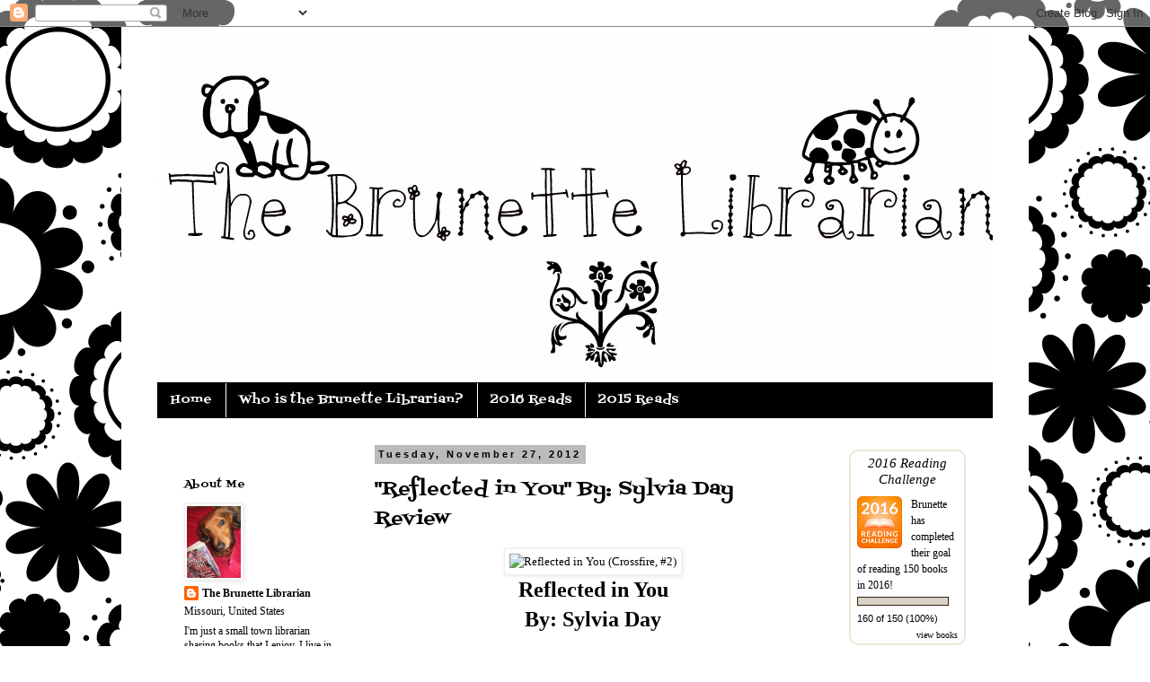

--- FILE ---
content_type: text/html; charset=UTF-8
request_url: https://brunettelibrarian.blogspot.com/2012/11/reflected-in-you-by-sylvia-day-review.html
body_size: 21058
content:
<!DOCTYPE html>
<html class='v2' dir='ltr' lang='en'>
<head>
<link href='https://www.blogger.com/static/v1/widgets/335934321-css_bundle_v2.css' rel='stylesheet' type='text/css'/>
<meta content='width=1100' name='viewport'/>
<meta content='text/html; charset=UTF-8' http-equiv='Content-Type'/>
<meta content='blogger' name='generator'/>
<link href='https://brunettelibrarian.blogspot.com/favicon.ico' rel='icon' type='image/x-icon'/>
<link href='http://brunettelibrarian.blogspot.com/2012/11/reflected-in-you-by-sylvia-day-review.html' rel='canonical'/>
<link rel="alternate" type="application/atom+xml" title="The Brunette Librarian - Atom" href="https://brunettelibrarian.blogspot.com/feeds/posts/default" />
<link rel="alternate" type="application/rss+xml" title="The Brunette Librarian - RSS" href="https://brunettelibrarian.blogspot.com/feeds/posts/default?alt=rss" />
<link rel="service.post" type="application/atom+xml" title="The Brunette Librarian - Atom" href="https://www.blogger.com/feeds/820510759274318028/posts/default" />

<link rel="alternate" type="application/atom+xml" title="The Brunette Librarian - Atom" href="https://brunettelibrarian.blogspot.com/feeds/8506653860737228906/comments/default" />
<!--Can't find substitution for tag [blog.ieCssRetrofitLinks]-->
<link href='http://photo.goodreads.com/books/1350504890l/13596809.jpg' rel='image_src'/>
<meta content='http://brunettelibrarian.blogspot.com/2012/11/reflected-in-you-by-sylvia-day-review.html' property='og:url'/>
<meta content='&quot;Reflected in You&quot; By: Sylvia Day Review' property='og:title'/>
<meta content='A small town librarian sharing books that I enjoy.' property='og:description'/>
<meta content='https://lh3.googleusercontent.com/blogger_img_proxy/AEn0k_vxYpyC_mOJu2crqKrDaLok8kQ7rL9mPXNas_oM1fo1215NkwzemedOqVoqfZrZryCiZ9ASIHVTTX-5wkGEWtLHt8ilFkfX2R8hRp3s1pDQjRX_ifx3oaDyaToa=w1200-h630-p-k-no-nu' property='og:image'/>
<title>The Brunette Librarian: "Reflected in You" By: Sylvia Day Review</title>
<style type='text/css'>@font-face{font-family:'Fontdiner Swanky';font-style:normal;font-weight:400;font-display:swap;src:url(//fonts.gstatic.com/s/fontdinerswanky/v24/ijwOs4XgRNsiaI5-hcVb4hQgMvCD0uYVKwOs1to.woff2)format('woff2');unicode-range:U+0000-00FF,U+0131,U+0152-0153,U+02BB-02BC,U+02C6,U+02DA,U+02DC,U+0304,U+0308,U+0329,U+2000-206F,U+20AC,U+2122,U+2191,U+2193,U+2212,U+2215,U+FEFF,U+FFFD;}</style>
<style id='page-skin-1' type='text/css'><!--
/*
-----------------------------------------------
Blogger Template Style
Name:     Simple
Designer: Blogger
URL:      www.blogger.com
----------------------------------------------- */
/* Content
----------------------------------------------- */
body {
font: normal normal 12px Georgia, Utopia, 'Palatino Linotype', Palatino, serif;
color: #000000;
background: #ffffff url(//3.bp.blogspot.com/-ZsqBD3Z7qNU/TrHiMqZBKAI/AAAAAAAAAFM/6x5bJ1zztBY/s0/black-white-flowers_2.gif) repeat scroll top center;
padding: 0 0 0 0;
}
html body .region-inner {
min-width: 0;
max-width: 100%;
width: auto;
}
h2 {
font-size: 22px;
}
a:link {
text-decoration:none;
color: #000000;
}
a:visited {
text-decoration:none;
color: #888888;
}
a:hover {
text-decoration:underline;
color: #000000;
}
.body-fauxcolumn-outer .fauxcolumn-inner {
background: transparent none repeat scroll top left;
_background-image: none;
}
.body-fauxcolumn-outer .cap-top {
position: absolute;
z-index: 1;
height: 400px;
width: 100%;
}
.body-fauxcolumn-outer .cap-top .cap-left {
width: 100%;
background: transparent none repeat-x scroll top left;
_background-image: none;
}
.content-outer {
-moz-box-shadow: 0 0 0 rgba(0, 0, 0, .15);
-webkit-box-shadow: 0 0 0 rgba(0, 0, 0, .15);
-goog-ms-box-shadow: 0 0 0 #333333;
box-shadow: 0 0 0 rgba(0, 0, 0, .15);
margin-bottom: 1px;
}
.content-inner {
padding: 10px 40px;
}
.content-inner {
background-color: #ffffff;
}
/* Header
----------------------------------------------- */
.header-outer {
background: transparent none repeat-x scroll 0 -400px;
_background-image: none;
}
.Header h1 {
font: normal normal 40px Georgia, Utopia, 'Palatino Linotype', Palatino, serif;
color: #000000;
text-shadow: 0 0 0 rgba(0, 0, 0, .2);
}
.Header h1 a {
color: #000000;
}
.Header .description {
font-size: 18px;
color: #000000;
}
.header-inner .Header .titlewrapper {
padding: 22px 0;
}
.header-inner .Header .descriptionwrapper {
padding: 0 0;
}
/* Tabs
----------------------------------------------- */
.tabs-inner .section:first-child {
border-top: 0 solid #000000;
}
.tabs-inner .section:first-child ul {
margin-top: -1px;
border-top: 1px solid #000000;
border-left: 1px solid #000000;
border-right: 1px solid #000000;
}
.tabs-inner .widget ul {
background: #000000 none repeat-x scroll 0 -800px;
_background-image: none;
border-bottom: 1px solid #000000;
margin-top: 0;
margin-left: -30px;
margin-right: -30px;
}
.tabs-inner .widget li a {
display: inline-block;
padding: .6em 1em;
font: normal normal 14px Fontdiner Swanky;
color: #ffffff;
border-left: 1px solid #ffffff;
border-right: 1px solid #000000;
}
.tabs-inner .widget li:first-child a {
border-left: none;
}
.tabs-inner .widget li.selected a, .tabs-inner .widget li a:hover {
color: #ffffff;
background-color: #000000;
text-decoration: none;
}
/* Columns
----------------------------------------------- */
.main-outer {
border-top: 0 solid transparent;
}
.fauxcolumn-left-outer .fauxcolumn-inner {
border-right: 1px solid transparent;
}
.fauxcolumn-right-outer .fauxcolumn-inner {
border-left: 1px solid transparent;
}
/* Headings
----------------------------------------------- */
div.widget > h2,
div.widget h2.title {
margin: 0 0 1em 0;
font: normal normal 12px Fontdiner Swanky;
color: #000000;
}
/* Widgets
----------------------------------------------- */
.widget .zippy {
color: #000000;
text-shadow: 2px 2px 1px rgba(0, 0, 0, .1);
}
.widget .popular-posts ul {
list-style: none;
}
/* Posts
----------------------------------------------- */
h2.date-header {
font: normal bold 11px Arial, Tahoma, Helvetica, FreeSans, sans-serif;
}
.date-header span {
background-color: #bbbbbb;
color: #000000;
padding: 0.4em;
letter-spacing: 3px;
margin: inherit;
}
.main-inner {
padding-top: 35px;
padding-bottom: 65px;
}
.main-inner .column-center-inner {
padding: 0 0;
}
.main-inner .column-center-inner .section {
margin: 0 1em;
}
.post {
margin: 0 0 45px 0;
}
h3.post-title, .comments h4 {
font: normal normal 22px Fontdiner Swanky;
margin: .75em 0 0;
}
.post-body {
font-size: 110%;
line-height: 1.4;
position: relative;
}
.post-body img, .post-body .tr-caption-container, .Profile img, .Image img,
.BlogList .item-thumbnail img {
padding: 2px;
background: #ffffff;
border: 1px solid #eeeeee;
-moz-box-shadow: 1px 1px 5px rgba(0, 0, 0, .1);
-webkit-box-shadow: 1px 1px 5px rgba(0, 0, 0, .1);
box-shadow: 1px 1px 5px rgba(0, 0, 0, .1);
}
.post-body img, .post-body .tr-caption-container {
padding: 5px;
}
.post-body .tr-caption-container {
color: #666666;
}
.post-body .tr-caption-container img {
padding: 0;
background: transparent;
border: none;
-moz-box-shadow: 0 0 0 rgba(0, 0, 0, .1);
-webkit-box-shadow: 0 0 0 rgba(0, 0, 0, .1);
box-shadow: 0 0 0 rgba(0, 0, 0, .1);
}
.post-header {
margin: 0 0 1.5em;
line-height: 1.6;
font-size: 90%;
}
.post-footer {
margin: 20px -2px 0;
padding: 5px 10px;
color: #666666;
background-color: #eeeeee;
border-bottom: 1px solid #eeeeee;
line-height: 1.6;
font-size: 90%;
}
#comments .comment-author {
padding-top: 1.5em;
border-top: 1px solid transparent;
background-position: 0 1.5em;
}
#comments .comment-author:first-child {
padding-top: 0;
border-top: none;
}
.avatar-image-container {
margin: .2em 0 0;
}
#comments .avatar-image-container img {
border: 1px solid #eeeeee;
}
/* Comments
----------------------------------------------- */
.comments .comments-content .icon.blog-author {
background-repeat: no-repeat;
background-image: url([data-uri]);
}
.comments .comments-content .loadmore a {
border-top: 1px solid #000000;
border-bottom: 1px solid #000000;
}
.comments .comment-thread.inline-thread {
background-color: #eeeeee;
}
.comments .continue {
border-top: 2px solid #000000;
}
/* Accents
---------------------------------------------- */
.section-columns td.columns-cell {
border-left: 1px solid transparent;
}
.blog-pager {
background: transparent url(//www.blogblog.com/1kt/simple/paging_dot.png) repeat-x scroll top center;
}
.blog-pager-older-link, .home-link,
.blog-pager-newer-link {
background-color: #ffffff;
padding: 5px;
}
.footer-outer {
border-top: 1px dashed #bbbbbb;
}
/* Mobile
----------------------------------------------- */
body.mobile  {
background-size: auto;
}
.mobile .body-fauxcolumn-outer {
background: transparent none repeat scroll top left;
}
.mobile .body-fauxcolumn-outer .cap-top {
background-size: 100% auto;
}
.mobile .content-outer {
-webkit-box-shadow: 0 0 3px rgba(0, 0, 0, .15);
box-shadow: 0 0 3px rgba(0, 0, 0, .15);
}
.mobile .tabs-inner .widget ul {
margin-left: 0;
margin-right: 0;
}
.mobile .post {
margin: 0;
}
.mobile .main-inner .column-center-inner .section {
margin: 0;
}
.mobile .date-header span {
padding: 0.1em 10px;
margin: 0 -10px;
}
.mobile h3.post-title {
margin: 0;
}
.mobile .blog-pager {
background: transparent none no-repeat scroll top center;
}
.mobile .footer-outer {
border-top: none;
}
.mobile .main-inner, .mobile .footer-inner {
background-color: #ffffff;
}
.mobile-index-contents {
color: #000000;
}
.mobile-link-button {
background-color: #000000;
}
.mobile-link-button a:link, .mobile-link-button a:visited {
color: #ffffff;
}
.mobile .tabs-inner .section:first-child {
border-top: none;
}
.mobile .tabs-inner .PageList .widget-content {
background-color: #000000;
color: #ffffff;
border-top: 1px solid #000000;
border-bottom: 1px solid #000000;
}
.mobile .tabs-inner .PageList .widget-content .pagelist-arrow {
border-left: 1px solid #000000;
}

--></style>
<style id='template-skin-1' type='text/css'><!--
body {
min-width: 1010px;
}
.content-outer, .content-fauxcolumn-outer, .region-inner {
min-width: 1010px;
max-width: 1010px;
_width: 1010px;
}
.main-inner .columns {
padding-left: 230px;
padding-right: 190px;
}
.main-inner .fauxcolumn-center-outer {
left: 230px;
right: 190px;
/* IE6 does not respect left and right together */
_width: expression(this.parentNode.offsetWidth -
parseInt("230px") -
parseInt("190px") + 'px');
}
.main-inner .fauxcolumn-left-outer {
width: 230px;
}
.main-inner .fauxcolumn-right-outer {
width: 190px;
}
.main-inner .column-left-outer {
width: 230px;
right: 100%;
margin-left: -230px;
}
.main-inner .column-right-outer {
width: 190px;
margin-right: -190px;
}
#layout {
min-width: 0;
}
#layout .content-outer {
min-width: 0;
width: 800px;
}
#layout .region-inner {
min-width: 0;
width: auto;
}
body#layout div.add_widget {
padding: 8px;
}
body#layout div.add_widget a {
margin-left: 32px;
}
--></style>
<style>
    body {background-image:url(\/\/3.bp.blogspot.com\/-ZsqBD3Z7qNU\/TrHiMqZBKAI\/AAAAAAAAAFM\/6x5bJ1zztBY\/s0\/black-white-flowers_2.gif);}
    
@media (max-width: 200px) { body {background-image:url(\/\/3.bp.blogspot.com\/-ZsqBD3Z7qNU\/TrHiMqZBKAI\/AAAAAAAAAFM\/6x5bJ1zztBY\/w200\/black-white-flowers_2.gif);}}
@media (max-width: 400px) and (min-width: 201px) { body {background-image:url(\/\/3.bp.blogspot.com\/-ZsqBD3Z7qNU\/TrHiMqZBKAI\/AAAAAAAAAFM\/6x5bJ1zztBY\/w400\/black-white-flowers_2.gif);}}
@media (max-width: 800px) and (min-width: 401px) { body {background-image:url(\/\/3.bp.blogspot.com\/-ZsqBD3Z7qNU\/TrHiMqZBKAI\/AAAAAAAAAFM\/6x5bJ1zztBY\/w800\/black-white-flowers_2.gif);}}
@media (max-width: 1200px) and (min-width: 801px) { body {background-image:url(\/\/3.bp.blogspot.com\/-ZsqBD3Z7qNU\/TrHiMqZBKAI\/AAAAAAAAAFM\/6x5bJ1zztBY\/w1200\/black-white-flowers_2.gif);}}
/* Last tag covers anything over one higher than the previous max-size cap. */
@media (min-width: 1201px) { body {background-image:url(\/\/3.bp.blogspot.com\/-ZsqBD3Z7qNU\/TrHiMqZBKAI\/AAAAAAAAAFM\/6x5bJ1zztBY\/w1600\/black-white-flowers_2.gif);}}
  </style>
<link href='https://www.blogger.com/dyn-css/authorization.css?targetBlogID=820510759274318028&amp;zx=5cd77db6-779f-4fc4-a9ae-b8b846b7d3db' media='none' onload='if(media!=&#39;all&#39;)media=&#39;all&#39;' rel='stylesheet'/><noscript><link href='https://www.blogger.com/dyn-css/authorization.css?targetBlogID=820510759274318028&amp;zx=5cd77db6-779f-4fc4-a9ae-b8b846b7d3db' rel='stylesheet'/></noscript>
<meta name='google-adsense-platform-account' content='ca-host-pub-1556223355139109'/>
<meta name='google-adsense-platform-domain' content='blogspot.com'/>

</head>
<body class='loading variant-simplysimple'>
<div class='navbar section' id='navbar' name='Navbar'><div class='widget Navbar' data-version='1' id='Navbar1'><script type="text/javascript">
    function setAttributeOnload(object, attribute, val) {
      if(window.addEventListener) {
        window.addEventListener('load',
          function(){ object[attribute] = val; }, false);
      } else {
        window.attachEvent('onload', function(){ object[attribute] = val; });
      }
    }
  </script>
<div id="navbar-iframe-container"></div>
<script type="text/javascript" src="https://apis.google.com/js/platform.js"></script>
<script type="text/javascript">
      gapi.load("gapi.iframes:gapi.iframes.style.bubble", function() {
        if (gapi.iframes && gapi.iframes.getContext) {
          gapi.iframes.getContext().openChild({
              url: 'https://www.blogger.com/navbar/820510759274318028?po\x3d8506653860737228906\x26origin\x3dhttps://brunettelibrarian.blogspot.com',
              where: document.getElementById("navbar-iframe-container"),
              id: "navbar-iframe"
          });
        }
      });
    </script><script type="text/javascript">
(function() {
var script = document.createElement('script');
script.type = 'text/javascript';
script.src = '//pagead2.googlesyndication.com/pagead/js/google_top_exp.js';
var head = document.getElementsByTagName('head')[0];
if (head) {
head.appendChild(script);
}})();
</script>
</div></div>
<div class='body-fauxcolumns'>
<div class='fauxcolumn-outer body-fauxcolumn-outer'>
<div class='cap-top'>
<div class='cap-left'></div>
<div class='cap-right'></div>
</div>
<div class='fauxborder-left'>
<div class='fauxborder-right'></div>
<div class='fauxcolumn-inner'>
</div>
</div>
<div class='cap-bottom'>
<div class='cap-left'></div>
<div class='cap-right'></div>
</div>
</div>
</div>
<div class='content'>
<div class='content-fauxcolumns'>
<div class='fauxcolumn-outer content-fauxcolumn-outer'>
<div class='cap-top'>
<div class='cap-left'></div>
<div class='cap-right'></div>
</div>
<div class='fauxborder-left'>
<div class='fauxborder-right'></div>
<div class='fauxcolumn-inner'>
</div>
</div>
<div class='cap-bottom'>
<div class='cap-left'></div>
<div class='cap-right'></div>
</div>
</div>
</div>
<div class='content-outer'>
<div class='content-cap-top cap-top'>
<div class='cap-left'></div>
<div class='cap-right'></div>
</div>
<div class='fauxborder-left content-fauxborder-left'>
<div class='fauxborder-right content-fauxborder-right'></div>
<div class='content-inner'>
<header>
<div class='header-outer'>
<div class='header-cap-top cap-top'>
<div class='cap-left'></div>
<div class='cap-right'></div>
</div>
<div class='fauxborder-left header-fauxborder-left'>
<div class='fauxborder-right header-fauxborder-right'></div>
<div class='region-inner header-inner'>
<div class='header section' id='header' name='Header'><div class='widget Header' data-version='1' id='Header1'>
<div id='header-inner'>
<a href='https://brunettelibrarian.blogspot.com/' style='display: block'>
<img alt='The Brunette Librarian' height='387px; ' id='Header1_headerimg' src='https://blogger.googleusercontent.com/img/b/R29vZ2xl/AVvXsEgHfm3qu3i0ILmEOOCvNZ1EnjhcmPSXSk01nviecYr9rjC96F6YGCtVe9uQV_8W1EXgdWegWbHrAPdvRazbY94gNkVEryLqaBhyphenhypheno6H4g6uujs7Zem6Herp3PRSyiBh0yoDaP68xm586feg/s1600/BrunetteTitleBlog.jpg' style='display: block' width='940px; '/>
</a>
</div>
</div></div>
</div>
</div>
<div class='header-cap-bottom cap-bottom'>
<div class='cap-left'></div>
<div class='cap-right'></div>
</div>
</div>
</header>
<div class='tabs-outer'>
<div class='tabs-cap-top cap-top'>
<div class='cap-left'></div>
<div class='cap-right'></div>
</div>
<div class='fauxborder-left tabs-fauxborder-left'>
<div class='fauxborder-right tabs-fauxborder-right'></div>
<div class='region-inner tabs-inner'>
<div class='tabs section' id='crosscol' name='Cross-Column'><div class='widget PageList' data-version='1' id='PageList1'>
<div class='widget-content'>
<ul>
<li>
<a href='https://brunettelibrarian.blogspot.com/'>Home</a>
</li>
<li>
<a href='https://brunettelibrarian.blogspot.com/p/who-is-brunette-librarian.html'>Who is the Brunette Librarian?</a>
</li>
<li>
<a href='https://brunettelibrarian.blogspot.com/p/2016.html'>2016 Reads</a>
</li>
<li>
<a href='https://brunettelibrarian.blogspot.com/p/2015-reads.html'>2015 Reads</a>
</li>
</ul>
<div class='clear'></div>
</div>
</div></div>
<div class='tabs no-items section' id='crosscol-overflow' name='Cross-Column 2'></div>
</div>
</div>
<div class='tabs-cap-bottom cap-bottom'>
<div class='cap-left'></div>
<div class='cap-right'></div>
</div>
</div>
<div class='main-outer'>
<div class='main-cap-top cap-top'>
<div class='cap-left'></div>
<div class='cap-right'></div>
</div>
<div class='fauxborder-left main-fauxborder-left'>
<div class='fauxborder-right main-fauxborder-right'></div>
<div class='region-inner main-inner'>
<div class='columns fauxcolumns'>
<div class='fauxcolumn-outer fauxcolumn-center-outer'>
<div class='cap-top'>
<div class='cap-left'></div>
<div class='cap-right'></div>
</div>
<div class='fauxborder-left'>
<div class='fauxborder-right'></div>
<div class='fauxcolumn-inner'>
</div>
</div>
<div class='cap-bottom'>
<div class='cap-left'></div>
<div class='cap-right'></div>
</div>
</div>
<div class='fauxcolumn-outer fauxcolumn-left-outer'>
<div class='cap-top'>
<div class='cap-left'></div>
<div class='cap-right'></div>
</div>
<div class='fauxborder-left'>
<div class='fauxborder-right'></div>
<div class='fauxcolumn-inner'>
</div>
</div>
<div class='cap-bottom'>
<div class='cap-left'></div>
<div class='cap-right'></div>
</div>
</div>
<div class='fauxcolumn-outer fauxcolumn-right-outer'>
<div class='cap-top'>
<div class='cap-left'></div>
<div class='cap-right'></div>
</div>
<div class='fauxborder-left'>
<div class='fauxborder-right'></div>
<div class='fauxcolumn-inner'>
</div>
</div>
<div class='cap-bottom'>
<div class='cap-left'></div>
<div class='cap-right'></div>
</div>
</div>
<!-- corrects IE6 width calculation -->
<div class='columns-inner'>
<div class='column-center-outer'>
<div class='column-center-inner'>
<div class='main section' id='main' name='Main'><div class='widget Blog' data-version='1' id='Blog1'>
<div class='blog-posts hfeed'>

          <div class="date-outer">
        
<h2 class='date-header'><span>Tuesday, November 27, 2012</span></h2>

          <div class="date-posts">
        
<div class='post-outer'>
<div class='post hentry'>
<a name='8506653860737228906'></a>
<h3 class='post-title entry-title'>
"Reflected in You" By: Sylvia Day Review
</h3>
<div class='post-header'>
<div class='post-header-line-1'></div>
</div>
<div class='post-body entry-content' id='post-body-8506653860737228906'>
<div style="text-align: center;">
<img alt="Reflected in You (Crossfire, #2)" src="https://lh3.googleusercontent.com/blogger_img_proxy/AEn0k_vxYpyC_mOJu2crqKrDaLok8kQ7rL9mPXNas_oM1fo1215NkwzemedOqVoqfZrZryCiZ9ASIHVTTX-5wkGEWtLHt8ilFkfX2R8hRp3s1pDQjRX_ifx3oaDyaToa=s0-d"></div>
<div style="text-align: center;">
<b id="internal-source-marker_0.8525773163419217"><span style="font-family: Georgia; vertical-align: baseline; white-space: pre-wrap;"><span style="font-size: x-large;">Reflected in You</span></span></b></div>
<div style="text-align: center;">
<b><span style="font-family: Georgia; font-size: x-large;"><span style="white-space: pre-wrap;">By: Sylvia Day</span></span></b></div>
<b><span style="font-family: Georgia; font-weight: normal;"><span style="white-space: pre-wrap;"><br />
</span></span><span style="font-size: large;"><span style="font-family: Georgia; vertical-align: baseline; white-space: pre-wrap;">Synopsis from </span><a href="http://www.goodreads.com/book/show/13596809-reflected-in-you"><span style="color: #1155cc; font-family: Georgia; vertical-align: baseline; white-space: pre-wrap;">Goodreads</span></a><span style="font-family: Georgia; vertical-align: baseline; white-space: pre-wrap;"></span></span></b><br />
<blockquote class="tr_bq">
<b style="font-weight: normal;"><span style="background-color: white; color: #181818; font-family: Georgia; font-size: 15px; vertical-align: baseline; white-space: pre-wrap;">Gideon Cross. As beautiful and flawless on the outside as he was damaged and tormented on the inside. He was a bright, scorching flame that singed me with the darkest of pleasures. I couldn't stay away. I didn't want to. He was my addiction... my every desire... </span><span style="background-color: white; color: #181818; font-family: Georgia; font-size: 15px; font-style: italic; vertical-align: baseline; white-space: pre-wrap;">mine.</span></b></blockquote>
<blockquote class="tr_bq">
<b style="font-weight: normal;"><span style="background-color: white; color: #181818; font-family: Georgia; font-size: 15px; vertical-align: baseline; white-space: pre-wrap;">My past was as violent as his, and I was just as broken. We&#8217;d never work. It was too hard, too painful... except when it was perfect. Those moments when the driving hunger and desperate love were the most exquisite insanity. We were bound by our need. And our passion would take us beyond our limits to the sweetest, sharpest edge of obsession...</span></b></blockquote>
<b><span style="font-size: large;"><span style="font-family: Georgia; vertical-align: baseline; white-space: pre-wrap;">My Thoughts</span></span></b><br />
<b><span style="font-family: Georgia; font-size: 16px; font-weight: normal; vertical-align: baseline; white-space: pre-wrap;"> </span><span style="font-family: Georgia, Times New Roman, serif;"><span style="font-weight: normal; vertical-align: baseline; white-space: pre-wrap;">&nbsp;&nbsp;&nbsp;&nbsp;Sylvia Day has most definitely written a highly addictive series that grabs you and won&#8217;t let you go. When I finished this book, I set down my Nook and just looked around like a lost puppy. There was just so much to think about and so many things had happened that I was in shock to be utterly truthful. Passionate and beyond all else, intense, Reflected in You continues Eva and Gideon&#8217;s tempestuous romance and their attempts at building a life together.</span><br />
<span style="font-weight: normal; vertical-align: baseline; white-space: pre-wrap;"> &nbsp;&nbsp;&nbsp;&nbsp;&nbsp;Continuing Eva and Gideon&#8217;s relationship, Reflected in You seems to be one long drama filled novel with continuous ups and downs. More of Eva&#8217;s history is revealed as well as an appearance of her tormenter, Nathan. Gideon is still incredibly controlling and Eva is insanely jealous of anyone from Gideon&#8217;s past.</span><br />
<span style="font-weight: normal; vertical-align: baseline; white-space: pre-wrap;"> &nbsp;&nbsp;&nbsp;&nbsp;&nbsp;Instead of story, I felt this novel was more of a strengthening of the characters. We learned more about them, their obsessions, and of course their passions. As I said in my review of Bared to You, at points I hated the characters and at other times I seemed addicted to them as they were to one another. I hated that Gideon was so controlling, having her followed by his staff and other weird stalker like behaviors. My honest indication is to yell, &#8220;Run! Get away from him!&#8221; </span><br />
</span></b><br />
<blockquote>
<b><span style="background-color: white; font-family: Georgia, Times New Roman, serif; font-weight: normal; vertical-align: baseline; white-space: pre-wrap;"><i>&#8220;I am obsessed with you, angel. Addicted to you. You're everything I've ever wanted or needed, everything I've dreamed of. You're everything. I live and breathe you. For you.&#8221; </i></span></b></blockquote>
<blockquote class="tr_bq">
<b><span style="background-color: white; font-family: Georgia, Times New Roman, serif; font-weight: normal; vertical-align: baseline; white-space: pre-wrap;"><i>&#8220;People get over love. They can live without it, they can move on. Love can be lost and found again. But that won't happen for me. I won't survive you, Eva.&#8221; </i></span></b></blockquote>
<span style="font-family: Georgia, Times New Roman, serif; vertical-align: baseline;"><span style="white-space: pre-wrap;"> &nbsp;&nbsp;&nbsp;&nbsp;&nbsp;&nbsp;Eva was so stinking dependent on him at times, I became insanely frustrated. At times she would say she was addicted to him and couldn't stay away. Suddenly she would see him with an ex-girlfriend or really any female acquaintance in a most platonic way and suddenly she hated him, would cry, leave him and start the entirely crazy cycle once again.</span></span><br />
<br />
<blockquote class="tr_bq">
<b><span style="background-color: white; font-family: Georgia, Times New Roman, serif; font-weight: normal; vertical-align: baseline; white-space: pre-wrap;"><i>&#8220;He was my drug, and I had no desire to kick the habit.&#8221; </i></span></b></blockquote>
<br />
<div style="text-align: left;">
<b><span style="font-family: Georgia, Times New Roman, serif; font-weight: normal; vertical-align: baseline; white-space: pre-wrap;"> &nbsp;&nbsp;&nbsp;&nbsp;&nbsp;&nbsp;Even after having a bit to think about the book in its entirely, I am still really torn. Did I like it? Well...I honestly don&#8217;t know. The characters got on my nerves constantly and never seemed to solve any problem thrown their way yet; I can&#8217;t wait to get my hands on the next book. </span></b></div>
<br />
<div style="text-align: center;">
<b style="text-align: start;"><span style="font-family: Georgia, Times New Roman, serif;"><span style="font-size: large;"><span style="vertical-align: baseline; white-space: pre-wrap;">Book Details</span></span></span></b></div>
<div style="text-align: center;">
<b style="text-align: start;"><span style="font-family: Georgia, Times New Roman, serif;"><span style="font-weight: normal; vertical-align: baseline; white-space: pre-wrap;">Publisher: Penguin</span><br />
<span style="font-weight: normal; vertical-align: baseline; white-space: pre-wrap;">Date of Publication: October 23, 2012</span><br />
<span style="font-weight: normal; vertical-align: baseline; white-space: pre-wrap;"># of Pages: 432</span></span></b></div>
<div style="text-align: center;">
<span style="font-weight: bold; text-align: start;"><span style="font-family: Georgia, Times New Roman, serif;"><span style="font-weight: normal; vertical-align: baseline; white-space: pre-wrap;">ISBN: </span><span style="background-color: white; font-weight: normal; vertical-align: baseline; white-space: pre-wrap;">9780425263914</span></span></span></div>
<div style="text-align: center;">
<span style="font-weight: bold; text-align: start;"><span style="background-color: white; color: #aaaaaa; font-family: Arial; font-size: 11px; font-weight: normal; vertical-align: baseline; white-space: pre-wrap;"><br /></span></span></div>
<div style="text-align: center;">
<span style="font-weight: normal;"><b><span style="font-weight: normal;"><iframe allowfullscreen="allowfullscreen" frameborder="0" height="315" src="//www.youtube.com/embed/_9qw5J8F5MU" width="560"></iframe></span></b></span></div>
<div style='clear: both;'></div>
</div>
<div class='post-footer'>
<div class='post-footer-line post-footer-line-1'><span class='post-author vcard'>
Posted by
<span class='fn'>The Brunette Librarian</span>
</span>
<span class='post-timestamp'>
at
<a class='timestamp-link' href='https://brunettelibrarian.blogspot.com/2012/11/reflected-in-you-by-sylvia-day-review.html' rel='bookmark' title='permanent link'><abbr class='published' title='2012-11-27T02:00:00-06:00'>2:00&#8239;AM</abbr></a>
</span>
<span class='post-comment-link'>
</span>
<span class='post-icons'>
<span class='item-control blog-admin pid-592112993'>
<a href='https://www.blogger.com/post-edit.g?blogID=820510759274318028&postID=8506653860737228906&from=pencil' title='Edit Post'>
<img alt='' class='icon-action' height='18' src='https://resources.blogblog.com/img/icon18_edit_allbkg.gif' width='18'/>
</a>
</span>
</span>
<div class='post-share-buttons goog-inline-block'>
<a class='goog-inline-block share-button sb-email' href='https://www.blogger.com/share-post.g?blogID=820510759274318028&postID=8506653860737228906&target=email' target='_blank' title='Email This'><span class='share-button-link-text'>Email This</span></a><a class='goog-inline-block share-button sb-blog' href='https://www.blogger.com/share-post.g?blogID=820510759274318028&postID=8506653860737228906&target=blog' onclick='window.open(this.href, "_blank", "height=270,width=475"); return false;' target='_blank' title='BlogThis!'><span class='share-button-link-text'>BlogThis!</span></a><a class='goog-inline-block share-button sb-twitter' href='https://www.blogger.com/share-post.g?blogID=820510759274318028&postID=8506653860737228906&target=twitter' target='_blank' title='Share to X'><span class='share-button-link-text'>Share to X</span></a><a class='goog-inline-block share-button sb-facebook' href='https://www.blogger.com/share-post.g?blogID=820510759274318028&postID=8506653860737228906&target=facebook' onclick='window.open(this.href, "_blank", "height=430,width=640"); return false;' target='_blank' title='Share to Facebook'><span class='share-button-link-text'>Share to Facebook</span></a><a class='goog-inline-block share-button sb-pinterest' href='https://www.blogger.com/share-post.g?blogID=820510759274318028&postID=8506653860737228906&target=pinterest' target='_blank' title='Share to Pinterest'><span class='share-button-link-text'>Share to Pinterest</span></a>
</div>
</div>
<div class='post-footer-line post-footer-line-2'><span class='post-labels'>
Labels:
<a href='https://brunettelibrarian.blogspot.com/search/label/***' rel='tag'>***</a>,
<a href='https://brunettelibrarian.blogspot.com/search/label/2012' rel='tag'>2012</a>,
<a href='https://brunettelibrarian.blogspot.com/search/label/2012%20E-book%20Challenge' rel='tag'>2012 E-book Challenge</a>,
<a href='https://brunettelibrarian.blogspot.com/search/label/2012%20Reading%20Challenge%20150%2B' rel='tag'>2012 Reading Challenge 150+</a>,
<a href='https://brunettelibrarian.blogspot.com/search/label/2012%20Romance%20Reading%20Challenge' rel='tag'>2012 Romance Reading Challenge</a>,
<a href='https://brunettelibrarian.blogspot.com/search/label/Library%20Review' rel='tag'>Library Review</a>
</span>
</div>
<div class='post-footer-line post-footer-line-3'><span class='post-location'>
</span>
</div>
</div>
</div>
<div class='comments' id='comments'>
<a name='comments'></a>
<h4>2 comments:</h4>
<div class='comments-content'>
<script async='async' src='' type='text/javascript'></script>
<script type='text/javascript'>
    (function() {
      var items = null;
      var msgs = null;
      var config = {};

// <![CDATA[
      var cursor = null;
      if (items && items.length > 0) {
        cursor = parseInt(items[items.length - 1].timestamp) + 1;
      }

      var bodyFromEntry = function(entry) {
        var text = (entry &&
                    ((entry.content && entry.content.$t) ||
                     (entry.summary && entry.summary.$t))) ||
            '';
        if (entry && entry.gd$extendedProperty) {
          for (var k in entry.gd$extendedProperty) {
            if (entry.gd$extendedProperty[k].name == 'blogger.contentRemoved') {
              return '<span class="deleted-comment">' + text + '</span>';
            }
          }
        }
        return text;
      }

      var parse = function(data) {
        cursor = null;
        var comments = [];
        if (data && data.feed && data.feed.entry) {
          for (var i = 0, entry; entry = data.feed.entry[i]; i++) {
            var comment = {};
            // comment ID, parsed out of the original id format
            var id = /blog-(\d+).post-(\d+)/.exec(entry.id.$t);
            comment.id = id ? id[2] : null;
            comment.body = bodyFromEntry(entry);
            comment.timestamp = Date.parse(entry.published.$t) + '';
            if (entry.author && entry.author.constructor === Array) {
              var auth = entry.author[0];
              if (auth) {
                comment.author = {
                  name: (auth.name ? auth.name.$t : undefined),
                  profileUrl: (auth.uri ? auth.uri.$t : undefined),
                  avatarUrl: (auth.gd$image ? auth.gd$image.src : undefined)
                };
              }
            }
            if (entry.link) {
              if (entry.link[2]) {
                comment.link = comment.permalink = entry.link[2].href;
              }
              if (entry.link[3]) {
                var pid = /.*comments\/default\/(\d+)\?.*/.exec(entry.link[3].href);
                if (pid && pid[1]) {
                  comment.parentId = pid[1];
                }
              }
            }
            comment.deleteclass = 'item-control blog-admin';
            if (entry.gd$extendedProperty) {
              for (var k in entry.gd$extendedProperty) {
                if (entry.gd$extendedProperty[k].name == 'blogger.itemClass') {
                  comment.deleteclass += ' ' + entry.gd$extendedProperty[k].value;
                } else if (entry.gd$extendedProperty[k].name == 'blogger.displayTime') {
                  comment.displayTime = entry.gd$extendedProperty[k].value;
                }
              }
            }
            comments.push(comment);
          }
        }
        return comments;
      };

      var paginator = function(callback) {
        if (hasMore()) {
          var url = config.feed + '?alt=json&v=2&orderby=published&reverse=false&max-results=50';
          if (cursor) {
            url += '&published-min=' + new Date(cursor).toISOString();
          }
          window.bloggercomments = function(data) {
            var parsed = parse(data);
            cursor = parsed.length < 50 ? null
                : parseInt(parsed[parsed.length - 1].timestamp) + 1
            callback(parsed);
            window.bloggercomments = null;
          }
          url += '&callback=bloggercomments';
          var script = document.createElement('script');
          script.type = 'text/javascript';
          script.src = url;
          document.getElementsByTagName('head')[0].appendChild(script);
        }
      };
      var hasMore = function() {
        return !!cursor;
      };
      var getMeta = function(key, comment) {
        if ('iswriter' == key) {
          var matches = !!comment.author
              && comment.author.name == config.authorName
              && comment.author.profileUrl == config.authorUrl;
          return matches ? 'true' : '';
        } else if ('deletelink' == key) {
          return config.baseUri + '/comment/delete/'
               + config.blogId + '/' + comment.id;
        } else if ('deleteclass' == key) {
          return comment.deleteclass;
        }
        return '';
      };

      var replybox = null;
      var replyUrlParts = null;
      var replyParent = undefined;

      var onReply = function(commentId, domId) {
        if (replybox == null) {
          // lazily cache replybox, and adjust to suit this style:
          replybox = document.getElementById('comment-editor');
          if (replybox != null) {
            replybox.height = '250px';
            replybox.style.display = 'block';
            replyUrlParts = replybox.src.split('#');
          }
        }
        if (replybox && (commentId !== replyParent)) {
          replybox.src = '';
          document.getElementById(domId).insertBefore(replybox, null);
          replybox.src = replyUrlParts[0]
              + (commentId ? '&parentID=' + commentId : '')
              + '#' + replyUrlParts[1];
          replyParent = commentId;
        }
      };

      var hash = (window.location.hash || '#').substring(1);
      var startThread, targetComment;
      if (/^comment-form_/.test(hash)) {
        startThread = hash.substring('comment-form_'.length);
      } else if (/^c[0-9]+$/.test(hash)) {
        targetComment = hash.substring(1);
      }

      // Configure commenting API:
      var configJso = {
        'maxDepth': config.maxThreadDepth
      };
      var provider = {
        'id': config.postId,
        'data': items,
        'loadNext': paginator,
        'hasMore': hasMore,
        'getMeta': getMeta,
        'onReply': onReply,
        'rendered': true,
        'initComment': targetComment,
        'initReplyThread': startThread,
        'config': configJso,
        'messages': msgs
      };

      var render = function() {
        if (window.goog && window.goog.comments) {
          var holder = document.getElementById('comment-holder');
          window.goog.comments.render(holder, provider);
        }
      };

      // render now, or queue to render when library loads:
      if (window.goog && window.goog.comments) {
        render();
      } else {
        window.goog = window.goog || {};
        window.goog.comments = window.goog.comments || {};
        window.goog.comments.loadQueue = window.goog.comments.loadQueue || [];
        window.goog.comments.loadQueue.push(render);
      }
    })();
// ]]>
  </script>
<div id='comment-holder'>
<div class="comment-thread toplevel-thread"><ol id="top-ra"><li class="comment" id="c8623194435788010756"><div class="avatar-image-container"><img src="//blogger.googleusercontent.com/img/b/R29vZ2xl/AVvXsEhQ8h1FSXb1sM9AthyLgorcgHCut_JFgnloi5KTYsHb7ogEYU-DojomRLm8sWvqjoknVS39JEE2WLS4vHRaqSNnGsugs_UU6744P8wGo5bUYr_jTVUX_o9tXLmCOmF6LaXQyeTl2VQhCWQYDNJpWqU1ZpYqF9XF5Iw4uZvUaMGsUwz2_yI/s45/1.jpg" alt=""/></div><div class="comment-block"><div class="comment-header"><cite class="user"><a href="https://www.blogger.com/profile/05354184020340930630" rel="nofollow">Sheila (Bookjourney)</a></cite><span class="icon user "></span><span class="datetime secondary-text"><a rel="nofollow" href="https://brunettelibrarian.blogspot.com/2012/11/reflected-in-you-by-sylvia-day-review.html?showComment=1354504303351#c8623194435788010756">December 2, 2012 at 9:11&#8239;PM</a></span></div><p class="comment-content">I haven&#39;t read these, or the Shades of Gray novels but they sound a little alike, am I right?  <br><br> I wanted to let you know that I have posted the new 2013 WHERE Are You Reading Challenge sign up.  I know you have signed up last year so thought you may want to again!  SO much fun!</p><span class="comment-actions secondary-text"><a class="comment-reply" target="_self" data-comment-id="8623194435788010756">Reply</a><span class="item-control blog-admin blog-admin pid-1912532596"><a target="_self" href="https://www.blogger.com/comment/delete/820510759274318028/8623194435788010756">Delete</a></span></span></div><div class="comment-replies"><div id="c8623194435788010756-rt" class="comment-thread inline-thread hidden"><span class="thread-toggle thread-expanded"><span class="thread-arrow"></span><span class="thread-count"><a target="_self">Replies</a></span></span><ol id="c8623194435788010756-ra" class="thread-chrome thread-expanded"><div></div><div id="c8623194435788010756-continue" class="continue"><a class="comment-reply" target="_self" data-comment-id="8623194435788010756">Reply</a></div></ol></div></div><div class="comment-replybox-single" id="c8623194435788010756-ce"></div></li><li class="comment" id="c3784008820327463549"><div class="avatar-image-container"><img src="//blogger.googleusercontent.com/img/b/R29vZ2xl/AVvXsEgoFhx5jiJBSP8mrQPiqS5zm5gWx-PoCGRzrRDo10_iL4rrkrFa_wDJEXaxRsV7x3bb7AuiaeY354W3YeZ0dcUI-SzEZab2zFw-RRsL_pGMmUqUqWU7WPxzTx_BepLfaw/s45-c/DrMarleneJones_July2009_web+copy.jpg" alt=""/></div><div class="comment-block"><div class="comment-header"><cite class="user"><a href="https://www.blogger.com/profile/09035816972520443608" rel="nofollow">Marlene Detierro</a></cite><span class="icon user "></span><span class="datetime secondary-text"><a rel="nofollow" href="https://brunettelibrarian.blogspot.com/2012/11/reflected-in-you-by-sylvia-day-review.html?showComment=1380083009765#c3784008820327463549">September 24, 2013 at 11:23&#8239;PM</a></span></div><p class="comment-content">There is no denying that there are some incredibly sexy love scenes in this one. If you thought the first book was hot, you have NO idea! Sylvia takes it to the next level with this one, it&#39;s going to be hard to top, but I have no doubt in my mind that she will blow us away with book three. <br><br>Marlene Detierro (<a href="http://andean-inc.com" rel="nofollow">Andean, Inc.</a>)</p><span class="comment-actions secondary-text"><a class="comment-reply" target="_self" data-comment-id="3784008820327463549">Reply</a><span class="item-control blog-admin blog-admin pid-1683355762"><a target="_self" href="https://www.blogger.com/comment/delete/820510759274318028/3784008820327463549">Delete</a></span></span></div><div class="comment-replies"><div id="c3784008820327463549-rt" class="comment-thread inline-thread hidden"><span class="thread-toggle thread-expanded"><span class="thread-arrow"></span><span class="thread-count"><a target="_self">Replies</a></span></span><ol id="c3784008820327463549-ra" class="thread-chrome thread-expanded"><div></div><div id="c3784008820327463549-continue" class="continue"><a class="comment-reply" target="_self" data-comment-id="3784008820327463549">Reply</a></div></ol></div></div><div class="comment-replybox-single" id="c3784008820327463549-ce"></div></li></ol><div id="top-continue" class="continue"><a class="comment-reply" target="_self">Add comment</a></div><div class="comment-replybox-thread" id="top-ce"></div><div class="loadmore hidden" data-post-id="8506653860737228906"><a target="_self">Load more...</a></div></div>
</div>
</div>
<p class='comment-footer'>
<div class='comment-form'>
<a name='comment-form'></a>
<p>
</p>
<a href='https://www.blogger.com/comment/frame/820510759274318028?po=8506653860737228906&hl=en&saa=85391&origin=https://brunettelibrarian.blogspot.com' id='comment-editor-src'></a>
<iframe allowtransparency='true' class='blogger-iframe-colorize blogger-comment-from-post' frameborder='0' height='410px' id='comment-editor' name='comment-editor' src='' width='100%'></iframe>
<script src='https://www.blogger.com/static/v1/jsbin/2830521187-comment_from_post_iframe.js' type='text/javascript'></script>
<script type='text/javascript'>
      BLOG_CMT_createIframe('https://www.blogger.com/rpc_relay.html');
    </script>
</div>
</p>
<div id='backlinks-container'>
<div id='Blog1_backlinks-container'>
</div>
</div>
</div>
</div>

        </div></div>
      
</div>
<div class='blog-pager' id='blog-pager'>
<span id='blog-pager-newer-link'>
<a class='blog-pager-newer-link' href='https://brunettelibrarian.blogspot.com/2012/12/its-monday-what-are-you-reading.html' id='Blog1_blog-pager-newer-link' title='Newer Post'>Newer Post</a>
</span>
<span id='blog-pager-older-link'>
<a class='blog-pager-older-link' href='https://brunettelibrarian.blogspot.com/2012/11/shadows-claim-by-kresley-cole-review.html' id='Blog1_blog-pager-older-link' title='Older Post'>Older Post</a>
</span>
<a class='home-link' href='https://brunettelibrarian.blogspot.com/'>Home</a>
</div>
<div class='clear'></div>
<div class='post-feeds'>
<div class='feed-links'>
Subscribe to:
<a class='feed-link' href='https://brunettelibrarian.blogspot.com/feeds/8506653860737228906/comments/default' target='_blank' type='application/atom+xml'>Post Comments (Atom)</a>
</div>
</div>
</div></div>
</div>
</div>
<div class='column-left-outer'>
<div class='column-left-inner'>
<aside>
<div class='sidebar section' id='sidebar-left-1'><div class='widget HTML' data-version='1' id='HTML8'>
<div class='widget-content'>
<script type="text/javascript">

  var _gaq = _gaq || [];
  _gaq.push(['_setAccount', 'UA-34782598-1']);
  _gaq.push(['_trackPageview']);

  (function() {
    var ga = document.createElement('script'); ga.type = 'text/javascript'; ga.async = true;
    ga.src = ('https:' == document.location.protocol ? 'https://ssl' : 'http://www') + '.google-analytics.com/ga.js';
    var s = document.getElementsByTagName('script')[0]; s.parentNode.insertBefore(ga, s);
  })();

</script>
</div>
<div class='clear'></div>
</div><div class='widget Profile' data-version='1' id='Profile1'>
<h2>About Me</h2>
<div class='widget-content'>
<a href='https://www.blogger.com/profile/01274190099219658110'><img alt='My photo' class='profile-img' height='80' src='//blogger.googleusercontent.com/img/b/R29vZ2xl/AVvXsEi4LS6NPEARVZ-aANxHDdk0Gi3Zg0lzLMR3zL2VZxNz1nWEi0X3owQkHEaBVb0IEdzVjYtNfiYjSmyj31loFuU1_YuoxB0hawpM_F6kmlQbk126EYwIj0Bc7IcWGVAOETM/s220/IMG_2424.JPG' width='60'/></a>
<dl class='profile-datablock'>
<dt class='profile-data'>
<a class='profile-name-link g-profile' href='https://www.blogger.com/profile/01274190099219658110' rel='author' style='background-image: url(//www.blogger.com/img/logo-16.png);'>
The Brunette Librarian
</a>
</dt>
<dd class='profile-data'>Missouri, United States</dd>
<dd class='profile-textblock'>I'm just a small town librarian sharing books that I enjoy. I live in a teeny, tiny town with a weenie dog named Daisy Jane. I love reading romance but enjoy a great YA or non-fiction book every once in a while.

For questions or comments, send me an e-mail at brunettelibrarian AT gmail DOT com</dd>
</dl>
<a class='profile-link' href='https://www.blogger.com/profile/01274190099219658110' rel='author'>View my complete profile</a>
<div class='clear'></div>
</div>
</div><div class='widget Followers' data-version='1' id='Followers1'>
<h2 class='title'>Awesome Followers</h2>
<div class='widget-content'>
<div id='Followers1-wrapper'>
<div style='margin-right:2px;'>
<div><script type="text/javascript" src="https://apis.google.com/js/platform.js"></script>
<div id="followers-iframe-container"></div>
<script type="text/javascript">
    window.followersIframe = null;
    function followersIframeOpen(url) {
      gapi.load("gapi.iframes", function() {
        if (gapi.iframes && gapi.iframes.getContext) {
          window.followersIframe = gapi.iframes.getContext().openChild({
            url: url,
            where: document.getElementById("followers-iframe-container"),
            messageHandlersFilter: gapi.iframes.CROSS_ORIGIN_IFRAMES_FILTER,
            messageHandlers: {
              '_ready': function(obj) {
                window.followersIframe.getIframeEl().height = obj.height;
              },
              'reset': function() {
                window.followersIframe.close();
                followersIframeOpen("https://www.blogger.com/followers/frame/820510759274318028?colors\x3dCgt0cmFuc3BhcmVudBILdHJhbnNwYXJlbnQaByMwMDAwMDAiByMwMDAwMDAqByNmZmZmZmYyByMwMDAwMDA6ByMwMDAwMDBCByMwMDAwMDBKByMwMDAwMDBSByMwMDAwMDBaC3RyYW5zcGFyZW50\x26pageSize\x3d21\x26hl\x3den\x26origin\x3dhttps://brunettelibrarian.blogspot.com");
              },
              'open': function(url) {
                window.followersIframe.close();
                followersIframeOpen(url);
              }
            }
          });
        }
      });
    }
    followersIframeOpen("https://www.blogger.com/followers/frame/820510759274318028?colors\x3dCgt0cmFuc3BhcmVudBILdHJhbnNwYXJlbnQaByMwMDAwMDAiByMwMDAwMDAqByNmZmZmZmYyByMwMDAwMDA6ByMwMDAwMDBCByMwMDAwMDBKByMwMDAwMDBSByMwMDAwMDBaC3RyYW5zcGFyZW50\x26pageSize\x3d21\x26hl\x3den\x26origin\x3dhttps://brunettelibrarian.blogspot.com");
  </script></div>
</div>
</div>
<div class='clear'></div>
</div>
</div><div class='widget HTML' data-version='1' id='HTML2'>
<h2 class='title'>Follow Me</h2>
<div class='widget-content'>
<script src="//www.linkyfollowers.com/include_follower1.aspx?widgetid=8861&amp;show=64" type="text/javascript"></script>
</div>
<div class='clear'></div>
</div><div class='widget Subscribe' data-version='1' id='Subscribe1'>
<div style='white-space:nowrap'>
<h2 class='title'>Subscribe</h2>
<div class='widget-content'>
<div class='subscribe-wrapper subscribe-type-POST'>
<div class='subscribe expanded subscribe-type-POST' id='SW_READER_LIST_Subscribe1POST' style='display:none;'>
<div class='top'>
<span class='inner' onclick='return(_SW_toggleReaderList(event, "Subscribe1POST"));'>
<img class='subscribe-dropdown-arrow' src='https://resources.blogblog.com/img/widgets/arrow_dropdown.gif'/>
<img align='absmiddle' alt='' border='0' class='feed-icon' src='https://resources.blogblog.com/img/icon_feed12.png'/>
Posts
</span>
<div class='feed-reader-links'>
<a class='feed-reader-link' href='https://www.netvibes.com/subscribe.php?url=https%3A%2F%2Fbrunettelibrarian.blogspot.com%2Ffeeds%2Fposts%2Fdefault' target='_blank'>
<img src='https://resources.blogblog.com/img/widgets/subscribe-netvibes.png'/>
</a>
<a class='feed-reader-link' href='https://add.my.yahoo.com/content?url=https%3A%2F%2Fbrunettelibrarian.blogspot.com%2Ffeeds%2Fposts%2Fdefault' target='_blank'>
<img src='https://resources.blogblog.com/img/widgets/subscribe-yahoo.png'/>
</a>
<a class='feed-reader-link' href='https://brunettelibrarian.blogspot.com/feeds/posts/default' target='_blank'>
<img align='absmiddle' class='feed-icon' src='https://resources.blogblog.com/img/icon_feed12.png'/>
                  Atom
                </a>
</div>
</div>
<div class='bottom'></div>
</div>
<div class='subscribe' id='SW_READER_LIST_CLOSED_Subscribe1POST' onclick='return(_SW_toggleReaderList(event, "Subscribe1POST"));'>
<div class='top'>
<span class='inner'>
<img class='subscribe-dropdown-arrow' src='https://resources.blogblog.com/img/widgets/arrow_dropdown.gif'/>
<span onclick='return(_SW_toggleReaderList(event, "Subscribe1POST"));'>
<img align='absmiddle' alt='' border='0' class='feed-icon' src='https://resources.blogblog.com/img/icon_feed12.png'/>
Posts
</span>
</span>
</div>
<div class='bottom'></div>
</div>
</div>
<div class='subscribe-wrapper subscribe-type-PER_POST'>
<div class='subscribe expanded subscribe-type-PER_POST' id='SW_READER_LIST_Subscribe1PER_POST' style='display:none;'>
<div class='top'>
<span class='inner' onclick='return(_SW_toggleReaderList(event, "Subscribe1PER_POST"));'>
<img class='subscribe-dropdown-arrow' src='https://resources.blogblog.com/img/widgets/arrow_dropdown.gif'/>
<img align='absmiddle' alt='' border='0' class='feed-icon' src='https://resources.blogblog.com/img/icon_feed12.png'/>
Comments
</span>
<div class='feed-reader-links'>
<a class='feed-reader-link' href='https://www.netvibes.com/subscribe.php?url=https%3A%2F%2Fbrunettelibrarian.blogspot.com%2Ffeeds%2F8506653860737228906%2Fcomments%2Fdefault' target='_blank'>
<img src='https://resources.blogblog.com/img/widgets/subscribe-netvibes.png'/>
</a>
<a class='feed-reader-link' href='https://add.my.yahoo.com/content?url=https%3A%2F%2Fbrunettelibrarian.blogspot.com%2Ffeeds%2F8506653860737228906%2Fcomments%2Fdefault' target='_blank'>
<img src='https://resources.blogblog.com/img/widgets/subscribe-yahoo.png'/>
</a>
<a class='feed-reader-link' href='https://brunettelibrarian.blogspot.com/feeds/8506653860737228906/comments/default' target='_blank'>
<img align='absmiddle' class='feed-icon' src='https://resources.blogblog.com/img/icon_feed12.png'/>
                  Atom
                </a>
</div>
</div>
<div class='bottom'></div>
</div>
<div class='subscribe' id='SW_READER_LIST_CLOSED_Subscribe1PER_POST' onclick='return(_SW_toggleReaderList(event, "Subscribe1PER_POST"));'>
<div class='top'>
<span class='inner'>
<img class='subscribe-dropdown-arrow' src='https://resources.blogblog.com/img/widgets/arrow_dropdown.gif'/>
<span onclick='return(_SW_toggleReaderList(event, "Subscribe1PER_POST"));'>
<img align='absmiddle' alt='' border='0' class='feed-icon' src='https://resources.blogblog.com/img/icon_feed12.png'/>
Comments
</span>
</span>
</div>
<div class='bottom'></div>
</div>
</div>
<div style='clear:both'></div>
</div>
</div>
<div class='clear'></div>
</div><div class='widget Image' data-version='1' id='Image4'>
<div class='widget-content'>
<a href='http://www.avonromance.com/'>
<img alt='' height='180' id='Image4_img' src='https://blogger.googleusercontent.com/img/b/R29vZ2xl/AVvXsEgUjLoCUhgNpDqqCTW0WXpmr-99cxDLMgX7AdOa7mYTt81whgXb1KfoINgtbn0Y_CrklPqmGicZDKqISMB1cMSyoSEyx9_mSqlMDYpBg92IcJHiAF7o6iU4q-VTkOcV1tGuXKRvXdtWD_g/s180/AvonLogo_6color.jpg' width='180'/>
</a>
<br/>
<span class='caption'>I'm an Addict!!!</span>
</div>
<div class='clear'></div>
</div><div class='widget HTML' data-version='1' id='HTML5'>
<div class='widget-content'>
<iframe src="//www.facebook.com/plugins/likebox.php?href=http%3A%2F%2Fwww.facebook.com%2FTheBrunetteLibrarianBlog&amp;width=150&amp;height=290&amp;colorscheme=light&amp;show_faces=true&amp;border_color=252&amp;stream=false&amp;header=true" scrolling="no" frameborder="0" style="border:none; overflow:hidden; width:150px; height:290px;" allowtransparency="true"></iframe>
</div>
<div class='clear'></div>
</div><div class='widget HTML' data-version='1' id='HTML9'>
<div class='widget-content'>
<div id="gr_challenge_3082" style="border: 2px solid #EBE8D5; border-radius:10px; padding: 0px 7px 0px 7px; max-width:230px; min-height: 100px">
  <div id="gr_challenge_progress_body_3082" style="font-size: 12px; font-family: georgia,serif;line-height: 18px">
    <h3 style="margin: 4px 0 10px; font-weight: normal; text-align: center">
      <a href="https://www.goodreads.com/challenges/3082-2015-reading-challenge" style="text-decoration: none; font-family:georgia,serif;font-style:italic; font-size: 1.1em">2015 Reading Challenge</a>
    </h3>
        <div class="challengePic">
          <a href="https://www.goodreads.com/challenges/3082-2015-reading-challenge"><img alt="2015 Reading Challenge" src="https://d.gr-assets.com/challenges/1420220454p2/3082.jpg" style="float:left; margin-right: 10px; border: 0 none" /></a>
        </div>
      <div>
        <a href="https://www.goodreads.com/user/show/8739742-brunette-librarian">Brunette</a> has
             read 7 books toward a goal of 150 books.
      </div>
      <div style="width: 100px; margin: 4px 5px 5px 0; float: left; border: 1px solid #382110; height: 8px; overflow: hidden; background-color: #FFF">
        <div style="width: 4%; background-color: #D7D2C4; float: left"><span style="visibility:hidden">hide</span></div>
      </div>
      <div style="font-family: arial, verdana, helvetica, sans-serif;font-size:90%">
        <a href="https://www.goodreads.com/user_challenges/1919671">7 of 150 (4%)</a>
      </div>
        <div style="text-align: right;">
          <a href="https://www.goodreads.com/user_challenges/1919671" style="text-decoration: none; font-size: 10px;">view books</a>
        </div>
  </div>
	<script src="https://www.goodreads.com/user_challenges/widget/8739742-brunette-librarian?challenge_id=3082&v=2" type="text/javascript"></script>
</div>
</div>
<div class='clear'></div>
</div><div class='widget HTML' data-version='1' id='HTML1'>
<div class='widget-content'>
<div id="gr_challenge_1914" style="border: 2px solid #EBE8D5; border-radius:10px; padding: 0px 7px 0px 7px; max-width:230px; min-height: 100px">
  <div id="gr_challenge_progress_body_1914" style="font-size: 12px; font-family: georgia,serif;line-height: 18px">
    <h3 style="margin: 4px 0 10px; font-weight: normal; text-align: center">
      <a href="https://www.goodreads.com/challenges/1914-2014-reading-challenge" style="text-decoration: none; font-family:georgia,serif;font-style:italic; font-size: 1.1em">2014 Reading Challenge</a>
    </h3>
        <div class="challengePic">
          <a href="https://www.goodreads.com/challenges/1914-2014-reading-challenge"><img alt="2014 Reading Challenge" src="https://d202m5krfqbpi5.cloudfront.net/challenges/1387239716p2/1914.jpg" style="float:left; margin-right: 10px; border: 0 none" /></a>
        </div>
      <div>
        <a href="https://www.goodreads.com/user/show/8739742-brunette-librarian">Brunette</a> has
             read 1 book toward a goal of 150 books.
      </div>
      <div style="width: 100px; margin: 4px 5px 5px 0; float: left; border: 1px solid #382110; height: 8px; overflow: hidden; background-color: #FFF">
        <div style="width: 0%; background-color: #D7D2C4; float: left"><span style="visibility:hidden">hide</span></div>
      </div>
      <div style="font-family: arial, verdana, helvetica, sans-serif;font-size:90%">
        <a href="https://www.goodreads.com/user_challenges/1069406">1 of 150 (0%)</a>
      </div>
        <div style="text-align: right;">
          <a href="https://www.goodreads.com/user_challenges/1069406" style="text-decoration: none; font-size: 10px;">view books</a>
        </div>
  </div>
	<script src="https://www.goodreads.com/user_challenges/widget/8739742-brunette-librarian?challenge_id=1914&v=2" type="text/javascript"></script>
</div>
</div>
<div class='clear'></div>
</div><div class='widget HTML' data-version='1' id='HTML7'>
<div class='widget-content'>
<div id="gr_challenge_940" style="border: 2px solid #EBE8D5; -moz-border-radius:10px; padding: 0px 7px 0px 7px; max-width:230px; min-height: 100px">
  <div id="gr_challenge_progress_body_940" style="font-size: 12px; font-family: georgia,serif;line-height: 18px">
    <h3 style="margin: 4px 0 10px; font-weight: normal; text-align: center">
      <a href="http://www.goodreads.com/challenges/940-2013-reading-challenge" style="text-decoration: none; font-family:georgia,serif;font-style:italic; font-size: 1.1em">2013 Reading Challenge</a>
    </h3>
        <div class="challengePic">
          <a href="http://www.goodreads.com/challenges/940-2013-reading-challenge"><img alt="2013 Reading Challenge" src="https://lh3.googleusercontent.com/blogger_img_proxy/AEn0k_udU6UUizoQSLzUdrL2gJTW8PYsFAezvYB5PWbsfDyzehOJbf7KQHjTzut1OliAbzNzi49yHzbRIIA4sTre4hCZv-UkvxtcpyxLPekt1Ok7OvRacXh_Hr9i=s0-d" style="float:left; margin-right: 10px; border: 0 none"></a>
        </div>
      <div>
        <a href="http://www.goodreads.com/user/show/8739742-brunette-librarian">Brunette</a> has
             read 5 books toward a goal of 200 books.
      </div>
      <div style="width: 100px; margin: 4px 5px 5px 0; float: left; border: 1px solid #382110; height: 8px; overflow: hidden; background-color: #FFF">
        <div style="width: 2%; background-color: #D7D2C4; float: left"><span style="visibility:hidden">hide</span></div>
      </div>
      <div style="font-family: arial, verdana, helvetica, sans-serif;font-size:90%">
        <a href="http://www.goodreads.com/user_challenges/574304">5 of 200 (2%)</a>
      </div>
        <div style="text-align: right;">
          <a href="http://www.goodreads.com/user_challenges/574304" style="text-decoration: none; font-size: 10px;">view books</a>
        </div>
  </div>
	<script src="//www.goodreads.com/user_challenges/widget/8739742-brunette-librarian?challenge_id=940&amp;v=2" type="text/javascript"></script>
</div>
</div>
<div class='clear'></div>
</div><div class='widget HTML' data-version='1' id='HTML3'>
<div class='widget-content'>
<div id="gr_challenge_207" style="border: 2px solid #EBE8D5; -moz-border-radius:10px; padding: 0px 7px 0px 7px; max-width:230px; min-height: 100px">
  <div id="gr_challenge_progress_body_207" style="font-size: 12px; font-family: georgia,serif;line-height: 18px">
    <h3 style="margin: 4px 0 10px; font-weight: normal; text-align: center">
      <a href="http://www.goodreads.com/challenges/207-2012-reading-challenge" style="text-decoration: none; font-family:georgia,serif;font-style:italic; font-size: 1.1em">2012 Reading Challenge</a>
    </h3>
        <div class="challegePic">      
          <a href="http://www.goodreads.com/challenges/207-2012-reading-challenge"><img alt="2012 Reading Challenge" src="https://lh3.googleusercontent.com/blogger_img_proxy/AEn0k_vFn_R6yc08FDm0dysAXXLf_C1bo_dxaivNABjfCUWhTfosYwmqK83Oqk_xYVse0O1WiVQxLxidiyrFC5WpK400QUAUe-Sf7utNro-mE9pA2U7smyoKzwKUqDXt2Po=s0-d" style="float:left; margin-right: 10px; border: 0 none"></a>  
        </div>
      <div>  
        <a href="http://www.goodreads.com/user/show/8739742-brunette-librarian">Brunette</a> has      
             read 95 books toward a goal of 150 books. 
      </div>
      <div style="width: 100px; margin: 4px 5px 5px 0; float: left; border: 1px solid #382110; height: 8px; overflow: hidden; background-color: #FFF">
        <div style="width: 63%; background-color: #D7D2C4; float: left"><span style="visibility:hidden">hide</span></div>
      </div>  
      <div style="font-family: arial, verdana, helvetica, sans-serif;font-size:90%">
        <a href="http://www.goodreads.com/user_challenges/409453">95 of 150 (63%)</a>
      </div>
        <div style="text-align: right;">    
          <a href="http://www.goodreads.com/user_challenges/409453" style="text-decoration: none; font-size: 10px;">view books</a>
        </div>
  </div>    
    <script src="//www.goodreads.com/user_challenges/widget/8739742-brunette-librarian?challenge_id=207&amp;v=2" type="text/javascript"></script>  
</div>
</div>
<div class='clear'></div>
</div></div>
</aside>
</div>
</div>
<div class='column-right-outer'>
<div class='column-right-inner'>
<aside>
<div class='sidebar section' id='sidebar-right-1'><div class='widget HTML' data-version='1' id='HTML10'>
<div class='widget-content'>
<div id="gr_challenge_3890" style="border: 2px solid #EBE8D5; border-radius:10px; padding: 0px 7px 0px 7px; max-width:230px; min-height: 100px">
  <div id="gr_challenge_progress_body_3890" style="font-size: 12px; font-family: georgia,serif;line-height: 18px">
    <h3 style="margin: 4px 0 10px; font-weight: normal; text-align: center">
      <a style="text-decoration: none; font-family:georgia,serif;font-style:italic; font-size: 1.1em" href="https://www.goodreads.com/challenges/3890-2016-reading-challenge">2016 Reading Challenge</a>
    </h3>
        <div class="challengePic">
          <a href="https://www.goodreads.com/challenges/3890-2016-reading-challenge"><img alt="2016 Reading Challenge" style="float:left; margin-right: 10px; border: 0 none" src="https://d.gr-assets.com/challenges/1451432479p2/3890.jpg" /></a>
        </div>
      <div>
        <a href="https://www.goodreads.com/user/show/8739742-brunette-librarian">Brunette</a> has
             read 36 books toward
             their goal of
             150 books.
      </div>
      <div style="width: 100px; margin: 4px 5px 5px 0; float: left; border: 1px solid #382110; height: 8px; overflow: hidden; background-color: #FFF">
        <div style="width: 24%; background-color: #D7D2C4; float: left"><span style="visibility:hidden">hide</span></div>
      </div>
      <div style="font-family: arial, verdana, helvetica, sans-serif;font-size:90%">
        <a href="https://www.goodreads.com/user_challenges/3715191">36 of 150 (24%)</a>
      </div>
        <div style="text-align: right;">
          <a style="text-decoration: none; font-size: 10px;" href="https://www.goodreads.com/user_challenges/3715191">view books</a>
        </div>
  </div>
	<script src="https://www.goodreads.com/user_challenges/widget/8739742-brunette-librarian?challenge_id=3890&v=2"></script>
</div>
</div>
<div class='clear'></div>
</div><div class='widget BlogSearch' data-version='1' id='BlogSearch1'>
<h2 class='title'>Search the Brunette Librarian</h2>
<div class='widget-content'>
<div id='BlogSearch1_form'>
<form action='https://brunettelibrarian.blogspot.com/search' class='gsc-search-box' target='_top'>
<table cellpadding='0' cellspacing='0' class='gsc-search-box'>
<tbody>
<tr>
<td class='gsc-input'>
<input autocomplete='off' class='gsc-input' name='q' size='10' title='search' type='text' value=''/>
</td>
<td class='gsc-search-button'>
<input class='gsc-search-button' title='search' type='submit' value='Search'/>
</td>
</tr>
</tbody>
</table>
</form>
</div>
</div>
<div class='clear'></div>
</div><div class='widget Image' data-version='1' id='Image6'>
<h2>Upcoming Reviews</h2>
<div class='widget-content'>
<a href='http://brunettelibrarian.blogspot.com/2016/05/showmance-by-lh-cosway-review.html'>
<img alt='Upcoming Reviews' height='130' id='Image6_img' src='https://blogger.googleusercontent.com/img/b/R29vZ2xl/AVvXsEjA8oRD3kWLTgqYH4zRBhiXFAz2WAPteXMZnRIL-yx29hDG1-cThXFmjQNe2RZBE7wZe5UEKhsFaB5VdeBJ5TLFxJYMul3ryb0VtsSb0UnIl8YS-kBsJiTT41-vAqVkiEtjQc72ket5bGQ/s130/Showmance_L.H.-Cosway_Cover.jpg' width='81'/>
</a>
<br/>
<span class='caption'>May 30th</span>
</div>
<div class='clear'></div>
</div><div class='widget Image' data-version='1' id='Image1'>
<h2>Upcoming Reviews</h2>
<div class='widget-content'>
<img alt='Upcoming Reviews' height='201' id='Image1_img' src='https://blogger.googleusercontent.com/img/b/R29vZ2xl/AVvXsEj48fF-adXs3ewrrPJbF4AOiSwC8_sB3lCGSU8DnRQAngpSonrmucOdEwXxPWCVcn2ph4ogu12qdhBb3XdFEOZpU8Och0Gwb-Ol2cqgR1ZXJvIPyFXZfPnyz-2DFEKYbmuKWSySj95Ibh4/s1600-r/28318522.jpg' width='130'/>
<br/>
</div>
<div class='clear'></div>
</div><div class='widget HTML' data-version='1' id='HTML4'>
<div class='widget-content'>
<a href="http://imlovingbooks.com/freebies/mini-series-banners" title="Breeds by Lora Leigh"><img src="https://lh3.googleusercontent.com/blogger_img_proxy/AEn0k_vSHuUHxkcRofPbRYibIYXzM_aAvWqCMxzokclDpuwwXW0VvoA0-0jrbNGgR39enzAbEkz4sloyAtmI8lJzQg-LTMUBf21w5suMHbrUuXgxRekkIrRAGO23YQ0UuYVQKW_HlQ=s0-d" alt="Breeds by Lora Leigh" title="Breeds by Lora Leigh"></a>

<a href="http://imlovingbooks.com/freebies/mini-series-banners" title="Dark-Hunter by Sherrilyn Kenyon"><img src="https://lh3.googleusercontent.com/blogger_img_proxy/AEn0k_soYt5_-jATnyCblhEOkiEhcC2oWa6Wl53BfPOOF4U78ptCUI5kLa3QIWCL9sddd_vEDueDw8lzKD4zNF35nAAHJTwf5yNZrGW7LGLBzg_2UL8u6nTVXKao8C-T6O0HwFTfXw=s0-d" alt="Dark-Hunter by Sherrilyn Kenyon" title="Dark-Hunter by Sherrilyn Kenyon"></a>

<a href="http://imlovingbooks.com/freebies/mini-series-banners" title="Mara Dyer by Michelle Hodkin"><img src="https://lh3.googleusercontent.com/blogger_img_proxy/AEn0k_sZHfbZwYz4EQf-KkjCDlDVVtUFMWEdUkHQ8TzKzSOpgFPk3nhtXvE77SblYWEsHK35eRn4qm4s-yNTW-WMOiqFBnXJKJSKG491mXbW2qAkE3dTYdUh3rJFRwj0JiMWLx0E=s0-d" alt="Mara Dyer by Michelle Hodkin" title="Mara Dyer by Michelle Hodkin"></a>

<a href="http://imlovingbooks.com/freebies/mini-series-banners" title="Pride by Shelly Laurenston"><img src="https://lh3.googleusercontent.com/blogger_img_proxy/AEn0k_uAW-d9C7wy0BwMN0C2Cno_Dn62wOt-sUvMBcUfFbtdlN2Xcqu8hKQdsDXn7IOZ-JkGD2pjgdrRK_TCXDzqk8rE9_vJHPvSE0_QGS3EvTPOyuWyzuk8dfRACmKBO8uMUKS3tQ=s0-d" alt="Pride by Shelly Laurenston" title="Pride by Shelly Laurenston"></a>

<a href="http://imlovingbooks.com/freebies/mini-series-banners" title="Black Dagger Brotherhood by J.R. Ward"><img src="https://lh3.googleusercontent.com/blogger_img_proxy/AEn0k_suy1vxvi1bN-yhUoytIZAJrD3lib6PGvpykD-v8y9YvMYDibbvtDcE8PZqNA-71JznOP_xgRY9X0z6FPy5AjmBz91HhCmQyrioRZ3CmY21QCuduE2lPGPGRVgQdNGZ6c8c=s0-d" alt="Black Dagger Brotherhood by J.R. Ward" title="Black Dagger Brotherhood by J.R. Ward"></a>

<a href="http://imlovingbooks.com/freebies/mini-series-banners" title="Rough Riders by Lorelei James"><img src="https://lh3.googleusercontent.com/blogger_img_proxy/AEn0k_tYX0QPn5w1phFb34hmB317G_0vwvM9RuF1dLYsx-5UGbI7pde8BcqUFZGNubjFM9IIJe3M7fQl0MDlmXiNQP5H0SDbCatfIOgnFmLmY3r1Uk9glq2j7DXHNvPAE5Pzfrn_=s0-d" alt="Rough Riders by Lorelei James" title="Rough Riders by Lorelei James"></a>
</div>
<div class='clear'></div>
</div><div class='widget BlogArchive' data-version='1' id='BlogArchive1'>
<h2>Blog Archive</h2>
<div class='widget-content'>
<div id='ArchiveList'>
<div id='BlogArchive1_ArchiveList'>
<ul class='hierarchy'>
<li class='archivedate collapsed'>
<a class='toggle' href='javascript:void(0)'>
<span class='zippy'>

        &#9658;&#160;
      
</span>
</a>
<a class='post-count-link' href='https://brunettelibrarian.blogspot.com/2016/'>
2016
</a>
<span class='post-count' dir='ltr'>(3)</span>
<ul class='hierarchy'>
<li class='archivedate collapsed'>
<a class='toggle' href='javascript:void(0)'>
<span class='zippy'>

        &#9658;&#160;
      
</span>
</a>
<a class='post-count-link' href='https://brunettelibrarian.blogspot.com/2016/06/'>
June
</a>
<span class='post-count' dir='ltr'>(1)</span>
</li>
</ul>
<ul class='hierarchy'>
<li class='archivedate collapsed'>
<a class='toggle' href='javascript:void(0)'>
<span class='zippy'>

        &#9658;&#160;
      
</span>
</a>
<a class='post-count-link' href='https://brunettelibrarian.blogspot.com/2016/05/'>
May
</a>
<span class='post-count' dir='ltr'>(1)</span>
</li>
</ul>
<ul class='hierarchy'>
<li class='archivedate collapsed'>
<a class='toggle' href='javascript:void(0)'>
<span class='zippy'>

        &#9658;&#160;
      
</span>
</a>
<a class='post-count-link' href='https://brunettelibrarian.blogspot.com/2016/03/'>
March
</a>
<span class='post-count' dir='ltr'>(1)</span>
</li>
</ul>
</li>
</ul>
<ul class='hierarchy'>
<li class='archivedate collapsed'>
<a class='toggle' href='javascript:void(0)'>
<span class='zippy'>

        &#9658;&#160;
      
</span>
</a>
<a class='post-count-link' href='https://brunettelibrarian.blogspot.com/2015/'>
2015
</a>
<span class='post-count' dir='ltr'>(34)</span>
<ul class='hierarchy'>
<li class='archivedate collapsed'>
<a class='toggle' href='javascript:void(0)'>
<span class='zippy'>

        &#9658;&#160;
      
</span>
</a>
<a class='post-count-link' href='https://brunettelibrarian.blogspot.com/2015/11/'>
November
</a>
<span class='post-count' dir='ltr'>(2)</span>
</li>
</ul>
<ul class='hierarchy'>
<li class='archivedate collapsed'>
<a class='toggle' href='javascript:void(0)'>
<span class='zippy'>

        &#9658;&#160;
      
</span>
</a>
<a class='post-count-link' href='https://brunettelibrarian.blogspot.com/2015/08/'>
August
</a>
<span class='post-count' dir='ltr'>(1)</span>
</li>
</ul>
<ul class='hierarchy'>
<li class='archivedate collapsed'>
<a class='toggle' href='javascript:void(0)'>
<span class='zippy'>

        &#9658;&#160;
      
</span>
</a>
<a class='post-count-link' href='https://brunettelibrarian.blogspot.com/2015/07/'>
July
</a>
<span class='post-count' dir='ltr'>(6)</span>
</li>
</ul>
<ul class='hierarchy'>
<li class='archivedate collapsed'>
<a class='toggle' href='javascript:void(0)'>
<span class='zippy'>

        &#9658;&#160;
      
</span>
</a>
<a class='post-count-link' href='https://brunettelibrarian.blogspot.com/2015/06/'>
June
</a>
<span class='post-count' dir='ltr'>(1)</span>
</li>
</ul>
<ul class='hierarchy'>
<li class='archivedate collapsed'>
<a class='toggle' href='javascript:void(0)'>
<span class='zippy'>

        &#9658;&#160;
      
</span>
</a>
<a class='post-count-link' href='https://brunettelibrarian.blogspot.com/2015/04/'>
April
</a>
<span class='post-count' dir='ltr'>(7)</span>
</li>
</ul>
<ul class='hierarchy'>
<li class='archivedate collapsed'>
<a class='toggle' href='javascript:void(0)'>
<span class='zippy'>

        &#9658;&#160;
      
</span>
</a>
<a class='post-count-link' href='https://brunettelibrarian.blogspot.com/2015/03/'>
March
</a>
<span class='post-count' dir='ltr'>(1)</span>
</li>
</ul>
<ul class='hierarchy'>
<li class='archivedate collapsed'>
<a class='toggle' href='javascript:void(0)'>
<span class='zippy'>

        &#9658;&#160;
      
</span>
</a>
<a class='post-count-link' href='https://brunettelibrarian.blogspot.com/2015/02/'>
February
</a>
<span class='post-count' dir='ltr'>(6)</span>
</li>
</ul>
<ul class='hierarchy'>
<li class='archivedate collapsed'>
<a class='toggle' href='javascript:void(0)'>
<span class='zippy'>

        &#9658;&#160;
      
</span>
</a>
<a class='post-count-link' href='https://brunettelibrarian.blogspot.com/2015/01/'>
January
</a>
<span class='post-count' dir='ltr'>(10)</span>
</li>
</ul>
</li>
</ul>
<ul class='hierarchy'>
<li class='archivedate collapsed'>
<a class='toggle' href='javascript:void(0)'>
<span class='zippy'>

        &#9658;&#160;
      
</span>
</a>
<a class='post-count-link' href='https://brunettelibrarian.blogspot.com/2014/'>
2014
</a>
<span class='post-count' dir='ltr'>(80)</span>
<ul class='hierarchy'>
<li class='archivedate collapsed'>
<a class='toggle' href='javascript:void(0)'>
<span class='zippy'>

        &#9658;&#160;
      
</span>
</a>
<a class='post-count-link' href='https://brunettelibrarian.blogspot.com/2014/10/'>
October
</a>
<span class='post-count' dir='ltr'>(5)</span>
</li>
</ul>
<ul class='hierarchy'>
<li class='archivedate collapsed'>
<a class='toggle' href='javascript:void(0)'>
<span class='zippy'>

        &#9658;&#160;
      
</span>
</a>
<a class='post-count-link' href='https://brunettelibrarian.blogspot.com/2014/09/'>
September
</a>
<span class='post-count' dir='ltr'>(1)</span>
</li>
</ul>
<ul class='hierarchy'>
<li class='archivedate collapsed'>
<a class='toggle' href='javascript:void(0)'>
<span class='zippy'>

        &#9658;&#160;
      
</span>
</a>
<a class='post-count-link' href='https://brunettelibrarian.blogspot.com/2014/08/'>
August
</a>
<span class='post-count' dir='ltr'>(9)</span>
</li>
</ul>
<ul class='hierarchy'>
<li class='archivedate collapsed'>
<a class='toggle' href='javascript:void(0)'>
<span class='zippy'>

        &#9658;&#160;
      
</span>
</a>
<a class='post-count-link' href='https://brunettelibrarian.blogspot.com/2014/07/'>
July
</a>
<span class='post-count' dir='ltr'>(1)</span>
</li>
</ul>
<ul class='hierarchy'>
<li class='archivedate collapsed'>
<a class='toggle' href='javascript:void(0)'>
<span class='zippy'>

        &#9658;&#160;
      
</span>
</a>
<a class='post-count-link' href='https://brunettelibrarian.blogspot.com/2014/06/'>
June
</a>
<span class='post-count' dir='ltr'>(14)</span>
</li>
</ul>
<ul class='hierarchy'>
<li class='archivedate collapsed'>
<a class='toggle' href='javascript:void(0)'>
<span class='zippy'>

        &#9658;&#160;
      
</span>
</a>
<a class='post-count-link' href='https://brunettelibrarian.blogspot.com/2014/04/'>
April
</a>
<span class='post-count' dir='ltr'>(8)</span>
</li>
</ul>
<ul class='hierarchy'>
<li class='archivedate collapsed'>
<a class='toggle' href='javascript:void(0)'>
<span class='zippy'>

        &#9658;&#160;
      
</span>
</a>
<a class='post-count-link' href='https://brunettelibrarian.blogspot.com/2014/03/'>
March
</a>
<span class='post-count' dir='ltr'>(13)</span>
</li>
</ul>
<ul class='hierarchy'>
<li class='archivedate collapsed'>
<a class='toggle' href='javascript:void(0)'>
<span class='zippy'>

        &#9658;&#160;
      
</span>
</a>
<a class='post-count-link' href='https://brunettelibrarian.blogspot.com/2014/02/'>
February
</a>
<span class='post-count' dir='ltr'>(9)</span>
</li>
</ul>
<ul class='hierarchy'>
<li class='archivedate collapsed'>
<a class='toggle' href='javascript:void(0)'>
<span class='zippy'>

        &#9658;&#160;
      
</span>
</a>
<a class='post-count-link' href='https://brunettelibrarian.blogspot.com/2014/01/'>
January
</a>
<span class='post-count' dir='ltr'>(20)</span>
</li>
</ul>
</li>
</ul>
<ul class='hierarchy'>
<li class='archivedate collapsed'>
<a class='toggle' href='javascript:void(0)'>
<span class='zippy'>

        &#9658;&#160;
      
</span>
</a>
<a class='post-count-link' href='https://brunettelibrarian.blogspot.com/2013/'>
2013
</a>
<span class='post-count' dir='ltr'>(174)</span>
<ul class='hierarchy'>
<li class='archivedate collapsed'>
<a class='toggle' href='javascript:void(0)'>
<span class='zippy'>

        &#9658;&#160;
      
</span>
</a>
<a class='post-count-link' href='https://brunettelibrarian.blogspot.com/2013/12/'>
December
</a>
<span class='post-count' dir='ltr'>(25)</span>
</li>
</ul>
<ul class='hierarchy'>
<li class='archivedate collapsed'>
<a class='toggle' href='javascript:void(0)'>
<span class='zippy'>

        &#9658;&#160;
      
</span>
</a>
<a class='post-count-link' href='https://brunettelibrarian.blogspot.com/2013/11/'>
November
</a>
<span class='post-count' dir='ltr'>(15)</span>
</li>
</ul>
<ul class='hierarchy'>
<li class='archivedate collapsed'>
<a class='toggle' href='javascript:void(0)'>
<span class='zippy'>

        &#9658;&#160;
      
</span>
</a>
<a class='post-count-link' href='https://brunettelibrarian.blogspot.com/2013/10/'>
October
</a>
<span class='post-count' dir='ltr'>(12)</span>
</li>
</ul>
<ul class='hierarchy'>
<li class='archivedate collapsed'>
<a class='toggle' href='javascript:void(0)'>
<span class='zippy'>

        &#9658;&#160;
      
</span>
</a>
<a class='post-count-link' href='https://brunettelibrarian.blogspot.com/2013/09/'>
September
</a>
<span class='post-count' dir='ltr'>(2)</span>
</li>
</ul>
<ul class='hierarchy'>
<li class='archivedate collapsed'>
<a class='toggle' href='javascript:void(0)'>
<span class='zippy'>

        &#9658;&#160;
      
</span>
</a>
<a class='post-count-link' href='https://brunettelibrarian.blogspot.com/2013/08/'>
August
</a>
<span class='post-count' dir='ltr'>(9)</span>
</li>
</ul>
<ul class='hierarchy'>
<li class='archivedate collapsed'>
<a class='toggle' href='javascript:void(0)'>
<span class='zippy'>

        &#9658;&#160;
      
</span>
</a>
<a class='post-count-link' href='https://brunettelibrarian.blogspot.com/2013/07/'>
July
</a>
<span class='post-count' dir='ltr'>(9)</span>
</li>
</ul>
<ul class='hierarchy'>
<li class='archivedate collapsed'>
<a class='toggle' href='javascript:void(0)'>
<span class='zippy'>

        &#9658;&#160;
      
</span>
</a>
<a class='post-count-link' href='https://brunettelibrarian.blogspot.com/2013/06/'>
June
</a>
<span class='post-count' dir='ltr'>(11)</span>
</li>
</ul>
<ul class='hierarchy'>
<li class='archivedate collapsed'>
<a class='toggle' href='javascript:void(0)'>
<span class='zippy'>

        &#9658;&#160;
      
</span>
</a>
<a class='post-count-link' href='https://brunettelibrarian.blogspot.com/2013/05/'>
May
</a>
<span class='post-count' dir='ltr'>(6)</span>
</li>
</ul>
<ul class='hierarchy'>
<li class='archivedate collapsed'>
<a class='toggle' href='javascript:void(0)'>
<span class='zippy'>

        &#9658;&#160;
      
</span>
</a>
<a class='post-count-link' href='https://brunettelibrarian.blogspot.com/2013/04/'>
April
</a>
<span class='post-count' dir='ltr'>(15)</span>
</li>
</ul>
<ul class='hierarchy'>
<li class='archivedate collapsed'>
<a class='toggle' href='javascript:void(0)'>
<span class='zippy'>

        &#9658;&#160;
      
</span>
</a>
<a class='post-count-link' href='https://brunettelibrarian.blogspot.com/2013/03/'>
March
</a>
<span class='post-count' dir='ltr'>(17)</span>
</li>
</ul>
<ul class='hierarchy'>
<li class='archivedate collapsed'>
<a class='toggle' href='javascript:void(0)'>
<span class='zippy'>

        &#9658;&#160;
      
</span>
</a>
<a class='post-count-link' href='https://brunettelibrarian.blogspot.com/2013/02/'>
February
</a>
<span class='post-count' dir='ltr'>(24)</span>
</li>
</ul>
<ul class='hierarchy'>
<li class='archivedate collapsed'>
<a class='toggle' href='javascript:void(0)'>
<span class='zippy'>

        &#9658;&#160;
      
</span>
</a>
<a class='post-count-link' href='https://brunettelibrarian.blogspot.com/2013/01/'>
January
</a>
<span class='post-count' dir='ltr'>(29)</span>
</li>
</ul>
</li>
</ul>
<ul class='hierarchy'>
<li class='archivedate expanded'>
<a class='toggle' href='javascript:void(0)'>
<span class='zippy toggle-open'>

        &#9660;&#160;
      
</span>
</a>
<a class='post-count-link' href='https://brunettelibrarian.blogspot.com/2012/'>
2012
</a>
<span class='post-count' dir='ltr'>(323)</span>
<ul class='hierarchy'>
<li class='archivedate collapsed'>
<a class='toggle' href='javascript:void(0)'>
<span class='zippy'>

        &#9658;&#160;
      
</span>
</a>
<a class='post-count-link' href='https://brunettelibrarian.blogspot.com/2012/12/'>
December
</a>
<span class='post-count' dir='ltr'>(21)</span>
</li>
</ul>
<ul class='hierarchy'>
<li class='archivedate expanded'>
<a class='toggle' href='javascript:void(0)'>
<span class='zippy toggle-open'>

        &#9660;&#160;
      
</span>
</a>
<a class='post-count-link' href='https://brunettelibrarian.blogspot.com/2012/11/'>
November
</a>
<span class='post-count' dir='ltr'>(22)</span>
<ul class='posts'>
<li><a href='https://brunettelibrarian.blogspot.com/2012/11/reflected-in-you-by-sylvia-day-review.html'>&quot;Reflected in You&quot; By: Sylvia Day Review</a></li>
<li><a href='https://brunettelibrarian.blogspot.com/2012/11/shadows-claim-by-kresley-cole-review.html'>&quot;Shadow&#39;s Claim&quot; By: Kresley Cole Review</a></li>
<li><a href='https://brunettelibrarian.blogspot.com/2012/11/its-monday-what-are-you-reading_25.html'>It&#39;s Monday! What are you reading??</a></li>
<li><a href='https://brunettelibrarian.blogspot.com/2012/11/bettie-page-presents-librarian-by-logan.html'>&quot;Bettie Page Presents: The Librarian&quot; By: Logan Be...</a></li>
<li><a href='https://brunettelibrarian.blogspot.com/2012/11/body-heat-by-susan-fox-review.html'>&quot;Body Heat&quot; By: Susan Fox Review</a></li>
<li><a href='https://brunettelibrarian.blogspot.com/2012/11/waiting-on-wednesday.html'>Waiting on Wednesday</a></li>
<li><a href='https://brunettelibrarian.blogspot.com/2012/11/2012-ya-lit-symposium-invisible-minority.html'>2012 YA Lit Symposium - The Invisible Minority</a></li>
<li><a href='https://brunettelibrarian.blogspot.com/2012/11/2012-ya-lit-symposium-make-it-pop.html'>2012 YA Lit Symposium - Make it Pop</a></li>
<li><a href='https://brunettelibrarian.blogspot.com/2012/11/its-monday-what-are-you-reading_18.html'>It&#39;s Monday! What Are You Reading?</a></li>
<li><a href='https://brunettelibrarian.blogspot.com/2012/11/2012-ya-lit-symposium-ya-literature-fan.html'>2012 YA Lit Symposium - YA Literature &amp; Fan-Create...</a></li>
<li><a href='https://brunettelibrarian.blogspot.com/2012/11/the-mighty-storme-by-samantha-towle.html'>&quot;The Mighty Storme&quot; By: Samantha Towle Review</a></li>
<li><a href='https://brunettelibrarian.blogspot.com/2012/11/waiting-on-wednesday_14.html'>Waiting on Wednesday</a></li>
<li><a href='https://brunettelibrarian.blogspot.com/2012/11/giveaway-blog-tour-hollywood-ever-after.html'>Giveaway &amp; Blog Tour: &quot;Hollywood Ever After&quot; By: S...</a></li>
<li><a href='https://brunettelibrarian.blogspot.com/2012/11/down-to-you-by-m-leighton-review.html'>&quot;Down to You&quot; By: M. Leighton Review</a></li>
<li><a href='https://brunettelibrarian.blogspot.com/2012/11/blog-tour-giveaway-redemption-for-rogue.html'>Blog Tour &amp; Giveaway - &quot;Redemption for a Rogue&quot; By...</a></li>
<li><a href='https://brunettelibrarian.blogspot.com/2012/11/blog-tour-just-remember-to-breathe-by.html'>Blog Tour: &quot;Just Remember to Breathe&quot; By: Charles ...</a></li>
<li><a href='https://brunettelibrarian.blogspot.com/2012/11/giveaway-tour-sweet-hell-on-fire-by.html'>Giveaway &amp; Tour: &quot;Sweet Hell on Fire&quot; By: Sara Lun...</a></li>
<li><a href='https://brunettelibrarian.blogspot.com/2012/11/top-ten-tuesday.html'>Top Ten Tuesday</a></li>
<li><a href='https://brunettelibrarian.blogspot.com/2012/11/bared-to-you-by-sylvia-day-review.html'>&quot;Bared to You&quot; By: Sylvia Day Review</a></li>
<li><a href='https://brunettelibrarian.blogspot.com/2012/11/blog-tour-giveaway-author-interview.html'>Blog Tour, Giveaway &amp; Author Interview- &quot;Where the...</a></li>
<li><a href='https://brunettelibrarian.blogspot.com/2012/11/its-monday-what-are-you-reading.html'>It&#39;s Monday! What Are You Reading?</a></li>
<li><a href='https://brunettelibrarian.blogspot.com/2012/11/double-time-sinners-on-tour-by-olivia.html'>&quot;Double Time: Sinners on Tour&quot; By: Olivia Cunning ...</a></li>
</ul>
</li>
</ul>
<ul class='hierarchy'>
<li class='archivedate collapsed'>
<a class='toggle' href='javascript:void(0)'>
<span class='zippy'>

        &#9658;&#160;
      
</span>
</a>
<a class='post-count-link' href='https://brunettelibrarian.blogspot.com/2012/10/'>
October
</a>
<span class='post-count' dir='ltr'>(30)</span>
</li>
</ul>
<ul class='hierarchy'>
<li class='archivedate collapsed'>
<a class='toggle' href='javascript:void(0)'>
<span class='zippy'>

        &#9658;&#160;
      
</span>
</a>
<a class='post-count-link' href='https://brunettelibrarian.blogspot.com/2012/09/'>
September
</a>
<span class='post-count' dir='ltr'>(31)</span>
</li>
</ul>
<ul class='hierarchy'>
<li class='archivedate collapsed'>
<a class='toggle' href='javascript:void(0)'>
<span class='zippy'>

        &#9658;&#160;
      
</span>
</a>
<a class='post-count-link' href='https://brunettelibrarian.blogspot.com/2012/08/'>
August
</a>
<span class='post-count' dir='ltr'>(30)</span>
</li>
</ul>
<ul class='hierarchy'>
<li class='archivedate collapsed'>
<a class='toggle' href='javascript:void(0)'>
<span class='zippy'>

        &#9658;&#160;
      
</span>
</a>
<a class='post-count-link' href='https://brunettelibrarian.blogspot.com/2012/07/'>
July
</a>
<span class='post-count' dir='ltr'>(20)</span>
</li>
</ul>
<ul class='hierarchy'>
<li class='archivedate collapsed'>
<a class='toggle' href='javascript:void(0)'>
<span class='zippy'>

        &#9658;&#160;
      
</span>
</a>
<a class='post-count-link' href='https://brunettelibrarian.blogspot.com/2012/06/'>
June
</a>
<span class='post-count' dir='ltr'>(24)</span>
</li>
</ul>
<ul class='hierarchy'>
<li class='archivedate collapsed'>
<a class='toggle' href='javascript:void(0)'>
<span class='zippy'>

        &#9658;&#160;
      
</span>
</a>
<a class='post-count-link' href='https://brunettelibrarian.blogspot.com/2012/05/'>
May
</a>
<span class='post-count' dir='ltr'>(22)</span>
</li>
</ul>
<ul class='hierarchy'>
<li class='archivedate collapsed'>
<a class='toggle' href='javascript:void(0)'>
<span class='zippy'>

        &#9658;&#160;
      
</span>
</a>
<a class='post-count-link' href='https://brunettelibrarian.blogspot.com/2012/04/'>
April
</a>
<span class='post-count' dir='ltr'>(21)</span>
</li>
</ul>
<ul class='hierarchy'>
<li class='archivedate collapsed'>
<a class='toggle' href='javascript:void(0)'>
<span class='zippy'>

        &#9658;&#160;
      
</span>
</a>
<a class='post-count-link' href='https://brunettelibrarian.blogspot.com/2012/03/'>
March
</a>
<span class='post-count' dir='ltr'>(29)</span>
</li>
</ul>
<ul class='hierarchy'>
<li class='archivedate collapsed'>
<a class='toggle' href='javascript:void(0)'>
<span class='zippy'>

        &#9658;&#160;
      
</span>
</a>
<a class='post-count-link' href='https://brunettelibrarian.blogspot.com/2012/02/'>
February
</a>
<span class='post-count' dir='ltr'>(28)</span>
</li>
</ul>
<ul class='hierarchy'>
<li class='archivedate collapsed'>
<a class='toggle' href='javascript:void(0)'>
<span class='zippy'>

        &#9658;&#160;
      
</span>
</a>
<a class='post-count-link' href='https://brunettelibrarian.blogspot.com/2012/01/'>
January
</a>
<span class='post-count' dir='ltr'>(45)</span>
</li>
</ul>
</li>
</ul>
<ul class='hierarchy'>
<li class='archivedate collapsed'>
<a class='toggle' href='javascript:void(0)'>
<span class='zippy'>

        &#9658;&#160;
      
</span>
</a>
<a class='post-count-link' href='https://brunettelibrarian.blogspot.com/2011/'>
2011
</a>
<span class='post-count' dir='ltr'>(86)</span>
<ul class='hierarchy'>
<li class='archivedate collapsed'>
<a class='toggle' href='javascript:void(0)'>
<span class='zippy'>

        &#9658;&#160;
      
</span>
</a>
<a class='post-count-link' href='https://brunettelibrarian.blogspot.com/2011/12/'>
December
</a>
<span class='post-count' dir='ltr'>(28)</span>
</li>
</ul>
<ul class='hierarchy'>
<li class='archivedate collapsed'>
<a class='toggle' href='javascript:void(0)'>
<span class='zippy'>

        &#9658;&#160;
      
</span>
</a>
<a class='post-count-link' href='https://brunettelibrarian.blogspot.com/2011/11/'>
November
</a>
<span class='post-count' dir='ltr'>(31)</span>
</li>
</ul>
<ul class='hierarchy'>
<li class='archivedate collapsed'>
<a class='toggle' href='javascript:void(0)'>
<span class='zippy'>

        &#9658;&#160;
      
</span>
</a>
<a class='post-count-link' href='https://brunettelibrarian.blogspot.com/2011/10/'>
October
</a>
<span class='post-count' dir='ltr'>(27)</span>
</li>
</ul>
</li>
</ul>
</div>
</div>
<div class='clear'></div>
</div>
</div></div>
</aside>
</div>
</div>
</div>
<div style='clear: both'></div>
<!-- columns -->
</div>
<!-- main -->
</div>
</div>
<div class='main-cap-bottom cap-bottom'>
<div class='cap-left'></div>
<div class='cap-right'></div>
</div>
</div>
<footer>
<div class='footer-outer'>
<div class='footer-cap-top cap-top'>
<div class='cap-left'></div>
<div class='cap-right'></div>
</div>
<div class='fauxborder-left footer-fauxborder-left'>
<div class='fauxborder-right footer-fauxborder-right'></div>
<div class='region-inner footer-inner'>
<div class='foot no-items section' id='footer-1'></div>
<table border='0' cellpadding='0' cellspacing='0' class='section-columns columns-2'>
<tbody>
<tr>
<td class='first columns-cell'>
<div class='foot no-items section' id='footer-2-1'></div>
</td>
<td class='columns-cell'>
<div class='foot no-items section' id='footer-2-2'></div>
</td>
</tr>
</tbody>
</table>
<!-- outside of the include in order to lock Attribution widget -->
<div class='foot section' id='footer-3' name='Footer'><div class='widget Attribution' data-version='1' id='Attribution1'>
<div class='widget-content' style='text-align: center;'>
Simple theme. Powered by <a href='https://www.blogger.com' target='_blank'>Blogger</a>.
</div>
<div class='clear'></div>
</div></div>
</div>
</div>
<div class='footer-cap-bottom cap-bottom'>
<div class='cap-left'></div>
<div class='cap-right'></div>
</div>
</div>
</footer>
<!-- content -->
</div>
</div>
<div class='content-cap-bottom cap-bottom'>
<div class='cap-left'></div>
<div class='cap-right'></div>
</div>
</div>
</div>
<script type='text/javascript'>
    window.setTimeout(function() {
        document.body.className = document.body.className.replace('loading', '');
      }, 10);
  </script>

<script type="text/javascript" src="https://www.blogger.com/static/v1/widgets/2028843038-widgets.js"></script>
<script type='text/javascript'>
window['__wavt'] = 'AOuZoY58AMWZml7wHib3B2k41ujZcjVnSg:1769038405575';_WidgetManager._Init('//www.blogger.com/rearrange?blogID\x3d820510759274318028','//brunettelibrarian.blogspot.com/2012/11/reflected-in-you-by-sylvia-day-review.html','820510759274318028');
_WidgetManager._SetDataContext([{'name': 'blog', 'data': {'blogId': '820510759274318028', 'title': 'The Brunette Librarian', 'url': 'https://brunettelibrarian.blogspot.com/2012/11/reflected-in-you-by-sylvia-day-review.html', 'canonicalUrl': 'http://brunettelibrarian.blogspot.com/2012/11/reflected-in-you-by-sylvia-day-review.html', 'homepageUrl': 'https://brunettelibrarian.blogspot.com/', 'searchUrl': 'https://brunettelibrarian.blogspot.com/search', 'canonicalHomepageUrl': 'http://brunettelibrarian.blogspot.com/', 'blogspotFaviconUrl': 'https://brunettelibrarian.blogspot.com/favicon.ico', 'bloggerUrl': 'https://www.blogger.com', 'hasCustomDomain': false, 'httpsEnabled': true, 'enabledCommentProfileImages': true, 'gPlusViewType': 'FILTERED_POSTMOD', 'adultContent': false, 'analyticsAccountNumber': '', 'encoding': 'UTF-8', 'locale': 'en', 'localeUnderscoreDelimited': 'en', 'languageDirection': 'ltr', 'isPrivate': false, 'isMobile': false, 'isMobileRequest': false, 'mobileClass': '', 'isPrivateBlog': false, 'isDynamicViewsAvailable': true, 'feedLinks': '\x3clink rel\x3d\x22alternate\x22 type\x3d\x22application/atom+xml\x22 title\x3d\x22The Brunette Librarian - Atom\x22 href\x3d\x22https://brunettelibrarian.blogspot.com/feeds/posts/default\x22 /\x3e\n\x3clink rel\x3d\x22alternate\x22 type\x3d\x22application/rss+xml\x22 title\x3d\x22The Brunette Librarian - RSS\x22 href\x3d\x22https://brunettelibrarian.blogspot.com/feeds/posts/default?alt\x3drss\x22 /\x3e\n\x3clink rel\x3d\x22service.post\x22 type\x3d\x22application/atom+xml\x22 title\x3d\x22The Brunette Librarian - Atom\x22 href\x3d\x22https://www.blogger.com/feeds/820510759274318028/posts/default\x22 /\x3e\n\n\x3clink rel\x3d\x22alternate\x22 type\x3d\x22application/atom+xml\x22 title\x3d\x22The Brunette Librarian - Atom\x22 href\x3d\x22https://brunettelibrarian.blogspot.com/feeds/8506653860737228906/comments/default\x22 /\x3e\n', 'meTag': '', 'adsenseHostId': 'ca-host-pub-1556223355139109', 'adsenseHasAds': false, 'adsenseAutoAds': false, 'boqCommentIframeForm': true, 'loginRedirectParam': '', 'view': '', 'dynamicViewsCommentsSrc': '//www.blogblog.com/dynamicviews/4224c15c4e7c9321/js/comments.js', 'dynamicViewsScriptSrc': '//www.blogblog.com/dynamicviews/6e0d22adcfa5abea', 'plusOneApiSrc': 'https://apis.google.com/js/platform.js', 'disableGComments': true, 'interstitialAccepted': false, 'sharing': {'platforms': [{'name': 'Get link', 'key': 'link', 'shareMessage': 'Get link', 'target': ''}, {'name': 'Facebook', 'key': 'facebook', 'shareMessage': 'Share to Facebook', 'target': 'facebook'}, {'name': 'BlogThis!', 'key': 'blogThis', 'shareMessage': 'BlogThis!', 'target': 'blog'}, {'name': 'X', 'key': 'twitter', 'shareMessage': 'Share to X', 'target': 'twitter'}, {'name': 'Pinterest', 'key': 'pinterest', 'shareMessage': 'Share to Pinterest', 'target': 'pinterest'}, {'name': 'Email', 'key': 'email', 'shareMessage': 'Email', 'target': 'email'}], 'disableGooglePlus': true, 'googlePlusShareButtonWidth': 0, 'googlePlusBootstrap': '\x3cscript type\x3d\x22text/javascript\x22\x3ewindow.___gcfg \x3d {\x27lang\x27: \x27en\x27};\x3c/script\x3e'}, 'hasCustomJumpLinkMessage': false, 'jumpLinkMessage': 'Read more', 'pageType': 'item', 'postId': '8506653860737228906', 'postImageThumbnailUrl': 'https://i.ytimg.com/vi/_9qw5J8F5MU/default.jpg', 'postImageUrl': 'http://photo.goodreads.com/books/1350504890l/13596809.jpg', 'pageName': '\x22Reflected in You\x22 By: Sylvia Day Review', 'pageTitle': 'The Brunette Librarian: \x22Reflected in You\x22 By: Sylvia Day Review', 'metaDescription': ''}}, {'name': 'features', 'data': {}}, {'name': 'messages', 'data': {'edit': 'Edit', 'linkCopiedToClipboard': 'Link copied to clipboard!', 'ok': 'Ok', 'postLink': 'Post Link'}}, {'name': 'template', 'data': {'name': 'Simple', 'localizedName': 'Simple', 'isResponsive': false, 'isAlternateRendering': false, 'isCustom': false, 'variant': 'simplysimple', 'variantId': 'simplysimple'}}, {'name': 'view', 'data': {'classic': {'name': 'classic', 'url': '?view\x3dclassic'}, 'flipcard': {'name': 'flipcard', 'url': '?view\x3dflipcard'}, 'magazine': {'name': 'magazine', 'url': '?view\x3dmagazine'}, 'mosaic': {'name': 'mosaic', 'url': '?view\x3dmosaic'}, 'sidebar': {'name': 'sidebar', 'url': '?view\x3dsidebar'}, 'snapshot': {'name': 'snapshot', 'url': '?view\x3dsnapshot'}, 'timeslide': {'name': 'timeslide', 'url': '?view\x3dtimeslide'}, 'isMobile': false, 'title': '\x22Reflected in You\x22 By: Sylvia Day Review', 'description': 'A small town librarian sharing books that I enjoy.', 'featuredImage': 'https://lh3.googleusercontent.com/blogger_img_proxy/AEn0k_vxYpyC_mOJu2crqKrDaLok8kQ7rL9mPXNas_oM1fo1215NkwzemedOqVoqfZrZryCiZ9ASIHVTTX-5wkGEWtLHt8ilFkfX2R8hRp3s1pDQjRX_ifx3oaDyaToa', 'url': 'https://brunettelibrarian.blogspot.com/2012/11/reflected-in-you-by-sylvia-day-review.html', 'type': 'item', 'isSingleItem': true, 'isMultipleItems': false, 'isError': false, 'isPage': false, 'isPost': true, 'isHomepage': false, 'isArchive': false, 'isLabelSearch': false, 'postId': 8506653860737228906}}]);
_WidgetManager._RegisterWidget('_NavbarView', new _WidgetInfo('Navbar1', 'navbar', document.getElementById('Navbar1'), {}, 'displayModeFull'));
_WidgetManager._RegisterWidget('_HeaderView', new _WidgetInfo('Header1', 'header', document.getElementById('Header1'), {}, 'displayModeFull'));
_WidgetManager._RegisterWidget('_PageListView', new _WidgetInfo('PageList1', 'crosscol', document.getElementById('PageList1'), {'title': '', 'links': [{'isCurrentPage': false, 'href': 'https://brunettelibrarian.blogspot.com/', 'title': 'Home'}, {'isCurrentPage': false, 'href': 'https://brunettelibrarian.blogspot.com/p/who-is-brunette-librarian.html', 'id': '1614360272706836756', 'title': 'Who is the Brunette Librarian?'}, {'isCurrentPage': false, 'href': 'https://brunettelibrarian.blogspot.com/p/2016.html', 'id': '8005435193629714462', 'title': '2016 Reads'}, {'isCurrentPage': false, 'href': 'https://brunettelibrarian.blogspot.com/p/2015-reads.html', 'id': '2718430063409536244', 'title': '2015 Reads'}], 'mobile': false, 'showPlaceholder': true, 'hasCurrentPage': false}, 'displayModeFull'));
_WidgetManager._RegisterWidget('_BlogView', new _WidgetInfo('Blog1', 'main', document.getElementById('Blog1'), {'cmtInteractionsEnabled': false, 'lightboxEnabled': true, 'lightboxModuleUrl': 'https://www.blogger.com/static/v1/jsbin/4049919853-lbx.js', 'lightboxCssUrl': 'https://www.blogger.com/static/v1/v-css/828616780-lightbox_bundle.css'}, 'displayModeFull'));
_WidgetManager._RegisterWidget('_HTMLView', new _WidgetInfo('HTML8', 'sidebar-left-1', document.getElementById('HTML8'), {}, 'displayModeFull'));
_WidgetManager._RegisterWidget('_ProfileView', new _WidgetInfo('Profile1', 'sidebar-left-1', document.getElementById('Profile1'), {}, 'displayModeFull'));
_WidgetManager._RegisterWidget('_FollowersView', new _WidgetInfo('Followers1', 'sidebar-left-1', document.getElementById('Followers1'), {}, 'displayModeFull'));
_WidgetManager._RegisterWidget('_HTMLView', new _WidgetInfo('HTML2', 'sidebar-left-1', document.getElementById('HTML2'), {}, 'displayModeFull'));
_WidgetManager._RegisterWidget('_SubscribeView', new _WidgetInfo('Subscribe1', 'sidebar-left-1', document.getElementById('Subscribe1'), {}, 'displayModeFull'));
_WidgetManager._RegisterWidget('_ImageView', new _WidgetInfo('Image4', 'sidebar-left-1', document.getElementById('Image4'), {'resize': false}, 'displayModeFull'));
_WidgetManager._RegisterWidget('_HTMLView', new _WidgetInfo('HTML5', 'sidebar-left-1', document.getElementById('HTML5'), {}, 'displayModeFull'));
_WidgetManager._RegisterWidget('_HTMLView', new _WidgetInfo('HTML9', 'sidebar-left-1', document.getElementById('HTML9'), {}, 'displayModeFull'));
_WidgetManager._RegisterWidget('_HTMLView', new _WidgetInfo('HTML1', 'sidebar-left-1', document.getElementById('HTML1'), {}, 'displayModeFull'));
_WidgetManager._RegisterWidget('_HTMLView', new _WidgetInfo('HTML7', 'sidebar-left-1', document.getElementById('HTML7'), {}, 'displayModeFull'));
_WidgetManager._RegisterWidget('_HTMLView', new _WidgetInfo('HTML3', 'sidebar-left-1', document.getElementById('HTML3'), {}, 'displayModeFull'));
_WidgetManager._RegisterWidget('_HTMLView', new _WidgetInfo('HTML10', 'sidebar-right-1', document.getElementById('HTML10'), {}, 'displayModeFull'));
_WidgetManager._RegisterWidget('_BlogSearchView', new _WidgetInfo('BlogSearch1', 'sidebar-right-1', document.getElementById('BlogSearch1'), {}, 'displayModeFull'));
_WidgetManager._RegisterWidget('_ImageView', new _WidgetInfo('Image6', 'sidebar-right-1', document.getElementById('Image6'), {'resize': true}, 'displayModeFull'));
_WidgetManager._RegisterWidget('_ImageView', new _WidgetInfo('Image1', 'sidebar-right-1', document.getElementById('Image1'), {'resize': true}, 'displayModeFull'));
_WidgetManager._RegisterWidget('_HTMLView', new _WidgetInfo('HTML4', 'sidebar-right-1', document.getElementById('HTML4'), {}, 'displayModeFull'));
_WidgetManager._RegisterWidget('_BlogArchiveView', new _WidgetInfo('BlogArchive1', 'sidebar-right-1', document.getElementById('BlogArchive1'), {'languageDirection': 'ltr', 'loadingMessage': 'Loading\x26hellip;'}, 'displayModeFull'));
_WidgetManager._RegisterWidget('_AttributionView', new _WidgetInfo('Attribution1', 'footer-3', document.getElementById('Attribution1'), {}, 'displayModeFull'));
</script>
</body>
</html>

--- FILE ---
content_type: text/javascript; charset=utf-8
request_url: https://www.goodreads.com/user_challenges/widget/8739742-brunette-librarian?challenge_id=207&v=2
body_size: 759
content:
document.getElementById('gr_challenge_progress_body_207').innerHTML='\n    <h3 style=\"margin: 4px 0 10px; font-weight: normal; text-align: center\">\n      <a style=\"text-decoration: none; font-family:georgia,serif;font-style:italic; font-size: 1.1em\" rel=\"nofollow\" href=\"https://www.goodreads.com/challenges/207-2012-reading-challenge?utm_medium=api&utm_source=challenge_widget&utm_campaign=\">2012 Reading Challenge<\/a>\n    <\/h3>\n        <div class=\"challengePic\">\n          <a rel=\"nofollow\" href=\"https://www.goodreads.com/challenges/207-2012-reading-challenge?utm_medium=api&utm_source=challenge_widget&utm_campaign=\"><img alt=\"2012 Reading Challenge\" style=\"float:left; margin-right: 10px; border: 0 none\" src=\"https://images.gr-assets.com/challenges/1324418912p2/207.jpg\" /><\/a>\n        <\/div>\n      <div>\n        <a rel=\"nofollow\" href=\"https://www.goodreads.com/user/show/8739742-brunette-librarian?utm_medium=api&utm_source=challenge_widget&utm_campaign=\">Brunette<\/a> has\n\n        completed their goal of reading 150 books in 2012!\n      <\/div>\n      <div style=\"width: 100px; margin: 4px 5px 5px 0; float: left; border: 1px solid #382110; height: 8px; overflow: hidden; background-color: #FFF\">\n        <div style=\"width: 100%; background-color: #D7D2C4; float: left\"><span style=\"visibility:hidden\">hide<\/span><\/div>\n      <\/div>\n      <div style=\"font-family: arial, verdana, helvetica, sans-serif;font-size:90%\">\n        <a rel=\"nofollow\" href=\"https://www.goodreads.com/user_challenges/409453?utm_medium=api&utm_source=challenge_widget&utm_campaign=\">184 of 150 (100%)<\/a>\n      <\/div>\n      <div style=\"text-align: right;\">\n        <a style=\"text-decoration: none; font-size: 10px;\" rel=\"nofollow\" href=\"https://www.goodreads.com/user_challenges/409453?utm_medium=api&utm_source=challenge_widget&utm_campaign=\">view books<\/a>\n      <\/div>\n';